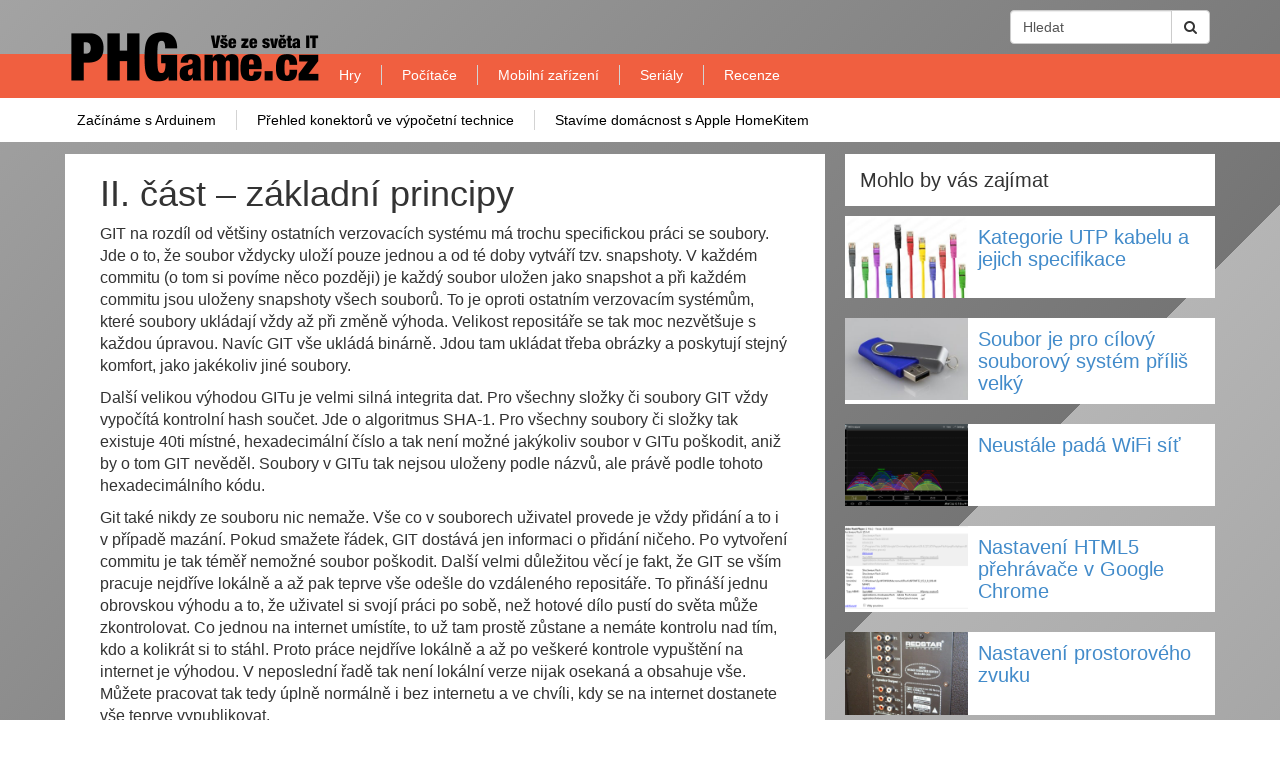

--- FILE ---
content_type: text/html; charset=UTF-8
request_url: https://phgame.cz/PHGame_serialy/serialy/git/ii-cast-zakladni-principy/
body_size: 9742
content:
<!DOCTYPE html>
<!-- BEGIN html -->
<html lang="cs-CZ"
	prefix="og: http://ogp.me/ns#" >
    <!-- BEGIN head -->
    <head>
        <!-- Meta Tags -->
        <meta http-equiv="Content-Type" content="text/html; charset=UTF-8" />
        <meta name="viewport" content="width=device-width, initial-scale=1.0">
        <meta name="robots" content="index, follow">
        <meta name="author" content="Jakub Kozina (JK-Software.cz)">
        <meta property="fb:app_id" content="371180833491733" />
		
				
		
        <!-- Title -->
        <title>II. část – základní principy | PHGame.cz</title>
        <!-- RSS & Pingbacks -->
        <link rel="alternate" type="application/rss+xml" title="PHGame.cz RSS Feed" href="https://phgame.cz/feed/" />
        <link rel="pingback" href="https://phgame.cz/xmlrpc.php" />
        
<!-- All in One SEO Pack 3.2.2 by Michael Torbert of Semper Fi Web Designob_start_detected [-1,-1] -->
<meta name="description"  content="GIT na rozdíl od většiny ostatních verzovacích systému má trochu specifickou práci se soubory. Jde o to, že soubor vždycky uloží pouze jednou a od té doby" />

<script type="application/ld+json" class="aioseop-schema">{}</script>
<link rel="canonical" href="https://phgame.cz/PHGame_serialy/serialy/git/ii-cast-zakladni-principy/" />
<meta property="og:title" content="II. část – základní principy | PHGame.cz" />
<meta property="og:type" content="article" />
<meta property="og:url" content="https://phgame.cz/PHGame_serialy/serialy/git/ii-cast-zakladni-principy/" />
<meta property="og:image" content="https://phgame.cz/wp-content/uploads/2019/06/git_icon.png" />
<meta property="og:site_name" content="PHGame.cz" />
<meta property="og:description" content="GIT na rozdíl od většiny ostatních verzovacích systému má trochu specifickou práci se soubory. Jde o to, že soubor vždycky uloží pouze jednou a od té doby vytváří tzv. snapshoty. V každém commitu (o t" />
<meta property="article:published_time" content="2019-06-28T16:28:40Z" />
<meta property="article:modified_time" content="2019-07-05T18:39:48Z" />
<meta property="og:image:secure_url" content="https://phgame.cz/wp-content/uploads/2019/06/git_icon.png" />
<meta name="twitter:card" content="summary" />
<meta name="twitter:title" content="II. část – základní principy | PHGame.cz" />
<meta name="twitter:description" content="GIT na rozdíl od většiny ostatních verzovacích systému má trochu specifickou práci se soubory. Jde o to, že soubor vždycky uloží pouze jednou a od té doby vytváří tzv. snapshoty. V každém commitu (o t" />
<meta name="twitter:image" content="https://phgame.cz/wp-content/uploads/2019/06/git_icon.png" />
			<script type="text/javascript" >
				window.ga=window.ga||function(){(ga.q=ga.q||[]).push(arguments)};ga.l=+new Date;
				ga('create', 'UA-27325924-1', 'auto');
				// Plugins
				ga('require', 'outboundLinkTracker');
				ga('send', 'pageview');
			</script>
			<script async src="https://www.google-analytics.com/analytics.js"></script>
			<script async src="https://phgame.cz/wp-content/plugins/all-in-one-seo-pack/public/js/vendor/autotrack.js"></script>
					<!-- All in One SEO Pack -->
<link rel='dns-prefetch' href='//code.jquery.com' />
<link rel='dns-prefetch' href='//s.w.org' />
<link rel="alternate" type="application/rss+xml" title="PHGame.cz &raquo; RSS komentářů pro II. část &#8211; základní principy" href="https://phgame.cz/PHGame_serialy/serialy/git/ii-cast-zakladni-principy/feed/" />
<link rel='stylesheet' id='wp-block-library-css'  href='https://phgame.cz/wp-includes/css/dist/block-library/style.min.css?ver=5.2.17' media='all' />
<link rel='stylesheet' id='phgame-hodnoceni-style-css'  href='https://phgame.cz/wp-content/plugins/phgame/css/1.css?ver=5.2.17' media='all' />
<link rel='stylesheet' id='bootstrap-css'  href='https://phgame.cz/wp-content/themes/phgame/bootstrap/css/bootstrap.min.css?ver=5.2.17' media='all' />
<link rel='stylesheet' id='font-awesome-css'  href='https://phgame.cz/wp-content/themes/phgame/bootstrap/css/font-awesome.min.css?ver=5.2.17' media='all' />
<script src='https://code.jquery.com/jquery-1.8.0.min.js'></script>
<script src='https://phgame.cz/wp-content/themes/phgame/bootstrap/js/bootstrap.min.js'></script>
<link rel='https://api.w.org/' href='https://phgame.cz/wp-json/' />
<link rel="alternate" type="application/json+oembed" href="https://phgame.cz/wp-json/oembed/1.0/embed?url=https%3A%2F%2Fphgame.cz%2FPHGame_serialy%2Fserialy%2Fgit%2Fii-cast-zakladni-principy%2F" />
<link rel="alternate" type="text/xml+oembed" href="https://phgame.cz/wp-json/oembed/1.0/embed?url=https%3A%2F%2Fphgame.cz%2FPHGame_serialy%2Fserialy%2Fgit%2Fii-cast-zakladni-principy%2F&#038;format=xml" />
<script type="application/ld+json">{"@context":"http://schema.org","@type":"Article","mainEntityOfPage":{"@type":"WebPage","@id":"https://phgame.cz/PHGame_serialy/serialy/git/ii-cast-zakladni-principy/"},"headline":"II. část - základní principy","datePublished":"2019-06-28T18:28:40+0100","dateModified":"2019-07-05T20:39:48+0100","author":{"@type":"Person","name":"Webster.K"},"description":"GIT na rozdíl od většiny ostatních verzovacích systému má trochu specifickou práci se soubory. Jde o to, že soubor vždycky uloží pouze jednou a od té doby vytváří tzv. snapshoty. V každém commitu (o tom si povíme něco později) je každý soubor uložen jako snapshot...","image":{"@type":"ImageObject","url":"https://phgame.cz/wp-content/uploads/2019/06/git_icon.png","width":240,"height":240},"publisher":{"@type":"Organization","name":"PHGame.cz","logo":{"@type":"ImageObject","url":"https://phgame.cz/wp-content/uploads/ikonka_phgame31.png","width":150,"height":150}}}</script>
<link rel="stylesheet" href="https://phgame.cz/wp-content/plugins/wassup/css/wassup-widget.css?ver=1.9.4.4" type="text/css" />
<script>
//<![CDATA[
function wassup_get_screenres(){
	var screen_res = screen.width + " x " + screen.height;
	if(screen_res==" x ") screen_res=window.screen.width+" x "+window.screen.height;
	if(screen_res==" x ") screen_res=screen.availWidth+" x "+screen.availHeight;
	if (screen_res!=" x "){document.cookie = "wassup_screen_resc89b1ce207f8a650487295711cc601e6=" + encodeURIComponent(screen_res)+ "; path=/; domain=" + document.domain;}
}
wassup_get_screenres();
//]]>
</script>        <!-- Stylesheets -->
        <link rel="stylesheet" href="https://phgame.cz/wp-content/themes/phgame/style.css?v=1.2.5" type="text/css" media="screen" />
	<link rel="icon" href="https://phgame.cz/wp-content/themes/phgame/images/favicon.ico">
		
        <!-- END head -->
	<!-- Global site tag (gtag.js) - Google Analytics -->
	<script async src="https://www.googletagmanager.com/gtag/js?id=UA-27325924-1"></script>
	<script>
	  window.dataLayer = window.dataLayer || [];
	  function gtag(){dataLayer.push(arguments);}
	  gtag('js', new Date());

	  gtag('config', 'UA-27325924-1');
	</script>
    <script src="//ssp.imedia.cz/static/js/ssp.js"></script>
	
    </head>
    <!-- BEGIN body -->
    <body >
        <div class="row-fluid">
            <div class="container content-wrap">
                <div class="header">
                    <div class="header-logo-phgame"></div>
                    <form method="get" id="searchform" action="https://phgame.cz/">
    <div class="form-group input-group">
    <input class="form-control" type="text" name="s" id="s" value="Hledat" onfocus="if (this.value == 'Hledat') this.value = '';" onblur="if (this.value == '') this.value = 'Hledat';" />
    <span class="input-group-btn">
        <button class="btn btn-default" type="submit"><span class="fa fa-search"></span>
        </button>
    </span>
</div>
</form>
                </div>
            </div>
            <div class="header-menu">
                <div class="container content-wrap navbar navbar-expand-lg">
                    <div class="logo-phgame">
                        <!--PHGame.cz-->
                        <a href="https://phgame.cz/" title="PC hry, PC Games, recenze">
                            <img src="https://phgame.cz/wp-content/themes/phgame/images/phgame-logo.png" alt="Logo PHGame.cz">
				                        </a>
                    </div>
                                            
                        <button class="navbar-toggler" type="button" data-toggle="collapse" data-target="#bs-example-navbar-collapse-1" aria-controls="bs-example-navbar-collapse-1" aria-expanded="false" aria-label="Toggle navigation">
                            <span class="navbar-toggler-icon"></span>
                        </button>
                        <div id="bs-example-navbar-collapse-1" class="collapse navbar-collapse"><ul id="menu-hlavni_menu" class="nav navbar-nav"><li itemscope="itemscope"  id="menu-item-7459" class="menu-item menu-item-type-taxonomy menu-item-object-category menu-item-7459 nav-item"><a title="Hry" href="https://phgame.cz/hry/" class="nav-link">Hry</a></li>
<li itemscope="itemscope"  id="menu-item-7461" class="menu-item menu-item-type-taxonomy menu-item-object-category menu-item-7461 nav-item"><a title="Počítače" href="https://phgame.cz/pocitace/" class="nav-link">Počítače</a></li>
<li itemscope="itemscope"  id="menu-item-7460" class="menu-item menu-item-type-taxonomy menu-item-object-category menu-item-7460 nav-item"><a title="Mobilní zařízení" href="https://phgame.cz/mobilni-zarizeni/" class="nav-link">Mobilní zařízení</a></li>
<li itemscope="itemscope"  id="menu-item-7462" class="menu-item menu-item-type-post_type menu-item-object-phgame_serialy current-phgame_serialy-ancestor menu-item-7462 nav-item"><a title="Seriály" href="https://phgame.cz/PHGame_serialy/serialy/" class="nav-link">Seriály</a></li>
<li itemscope="itemscope"  id="menu-item-7501" class="menu-item menu-item-type-taxonomy menu-item-object-category menu-item-7501 nav-item"><a title="Recenze" href="https://phgame.cz/recenze/" class="nav-link">Recenze</a></li>
</ul></div>                    
                </div>
            </div>
                        <div class="header-menu-sub navbar-collapse collapse">
                <div class="container content-wrap navbar navbar-expand-lg">
                                            <div class="menu-sub_menu_serialy-container"><ul id="menu-sub_menu_serialy" class="navbar"><li id="menu-item-7490" class="menu-item menu-item-type-post_type menu-item-object-phgame_serialy menu-item-7490"><a href="https://phgame.cz/PHGame_serialy/serialy/zaciname-s-arduinem/">Začínáme s Arduinem</a></li>
<li id="menu-item-9068" class="menu-item menu-item-type-post_type menu-item-object-phgame_serialy menu-item-9068"><a href="https://phgame.cz/PHGame_serialy/serialy/prehled-konektoru-ve-vypocetni-technice/">Přehled konektorů ve výpočetní technice</a></li>
<li id="menu-item-9069" class="menu-item menu-item-type-post_type menu-item-object-phgame_serialy menu-item-9069"><a href="https://phgame.cz/PHGame_serialy/serialy/stavime-domacnost-s-apple-homekitem/">Stavíme domácnost s Apple HomeKitem</a></li>
</ul></div>                                    </div>
            </div>
        </div>
        <div class="row-fluid page-body">
            <div class="container content-wrap">
                <div class="row">

<div class="col-xs-12 col-sm-6 col-md-8">
    <div class="row row-content">
        <div class="col-lg-12">
                                <!--BEGIN .hentry -->
                    <div class="post-7824 phgame_serialy type-phgame_serialy status-publish has-post-thumbnail hentry" id="post-7824">
                        <h1 class="entry-title">II. část &#8211; základní principy</h1>
                        <!--BEGIN .entry-content -->
                        <div class="entry-content">
                            <p>GIT na rozdíl od většiny ostatních verzovacích systému má trochu specifickou práci se soubory. Jde o to, že soubor vždycky uloží pouze jednou a od té doby vytváří tzv. snapshoty. V každém commitu (o tom si povíme něco později) je každý soubor uložen jako snapshot a při každém commitu jsou uloženy snapshoty všech souborů. To je oproti ostatním verzovacím systémům, které soubory ukládají vždy až při změně výhoda. Velikost repositáře se tak moc nezvětšuje s každou úpravou. Navíc GIT vše ukládá binárně. Jdou tam ukládat třeba obrázky a poskytují stejný komfort, jako jakékoliv jiné soubory.</p>
<p>Další velikou výhodou GITu je velmi silná integrita dat. Pro všechny složky či soubory GIT vždy vypočítá kontrolní hash součet. Jde o algoritmus SHA-1. Pro všechny soubory či složky tak existuje 40ti místné, hexadecimální číslo a tak není možné jakýkoliv soubor v GITu poškodit, aniž by o tom GIT nevěděl. Soubory v GITu tak nejsou uloženy podle názvů, ale právě podle tohoto hexadecimálního kódu.</p>
<p>Git také nikdy ze souboru nic nemaže. Vše co v souborech uživatel provede je vždy přidání a to i v případě mazání. Pokud smažete řádek, GIT dostává jen informaci o přidání ničeho. Po vytvoření commitu je tak téměř nemožné soubor poškodit. Další velmi důležitou věcí je fakt, že GIT se vším pracuje nejdříve lokálně a až pak teprve vše odešle do vzdáleného repositáře. To přináší jednu obrovskou výhodu a to, že uživatel si svojí práci po sobě, než hotové dílo pustí do světa může zkontrolovat. Co jednou na internet umístíte, to už tam prostě zůstane a nemáte kontrolu nad tím, kdo a kolikrát si to stáhl. Proto práce nejdříve lokálně a až po veškeré kontrole vypuštění na internet je výhodou. V neposlední řadě tak není lokální verze nijak osekaná a obsahuje vše. Můžete pracovat tak tedy úplně normálně i bez internetu a ve chvíli, kdy se na internet dostanete vše teprve vypublikovat.</p>
<h2>Pracovní prostory v GITu</h2>
<p><img class="aligncenter wp-image-7826 size-full" src="https://phgame.cz/wp-content/uploads/2019/06/Git-repository.png" alt="" width="768" height="720" srcset="https://phgame.cz/wp-content/uploads/2019/06/Git-repository.png 768w, https://phgame.cz/wp-content/uploads/2019/06/Git-repository-300x281.png 300w" sizes="(max-width: 768px) 100vw, 768px" /></p>
<p>Working directory, neboli pracovní adresář je místo, ve kterém se soubory pracujete. Je to ten adresář, ve kterém říkáte, co všechno se v něm má předat do GIT repositáře. Některé soubory totiž můžete mít ve složce uložené, ale GIT je může ignorovat. Soubory které chcete mít v GIT repositáři tedy postoupí do Staging area. Jde v podstatě o složku GITu a vše, co se v tomto místě nachází bude odesláno do lokálního repositáře. Tím je právě míst local repo. Vše co se jednou nachází v repositáři zde bude vždy k dohledání. Je to taková dá se říci historie změn souborů. Posledním prostorem je remote repo, neboli vzdálený repositář. Jde o odeslání dat na server (můžete mít vlastní, nebo github atd..). Z tohoto místa se pak šíří repositář k dalším uživatelům, případně spolupracovníkům, kteří jej mohou rozšiřovat.</p>
<p>Uvedli jsme tedy jednu z cest. Jak jsem před chvílí umínil, že ze vzdáleného repositáře se dá šířit repositář k dalším uživatelům, jde začít i odsud. Vezmete dostupný online repositář, naklonujete si jej k sobě a pokračujete z určitého bodu. Nebo můžete obnovit složku do stavu na serveru atd. Možnosti jsou takřka neomezené a GIT se uživatelům přizpůsobuje. Není to tedy o tom se naučit jednu konkrétní strategii a tu dokolečka používat.</p>
				<hr>
				 
 <!-- Post meta -->
    <div class="entry-meta">
      <span class="entry-author">
        <span class="glyphicon glyphicon-user"></span>
          <a href="https://phgame.cz/author/webster-k/" title="Příspěvky od Webster.K" rel="author">Webster.K</a>      </span>
      <span class="entry-date">
        <span class="glyphicon glyphicon-calendar"></span>
          28.6. 2019      </span>
      		  <span class="entry-posttype">
		<span class="glyphicon glyphicon-th-list"></span> <a href="https://phgame.cz/PHGame_serialy/serialy/git/">Zobrazit celý seriál</a></span>
      
    </div>
                        </div>
                        <div id="comments" class="comments-area">
<div class="fb-comments" data-href="https://phgame.cz/PHGame_serialy/serialy/git/ii-cast-zakladni-principy/" data-width="100%" data-numposts="5"></div>
<div id="fb-root"></div>
<script async defer crossorigin="anonymous" src="https://connect.facebook.net/cs_CZ/sdk.js#xfbml=1&version=v3.3"></script>
</div>


                        <!--END .hentry-->  
                    </div>
                            </div>
    </div>
    	<div class="row row-content phgame-sub-serialy">
	    <div class="col-lg-12 phgame-sub-serialy-body">
		<img width="56" height="56" src="https://phgame.cz/wp-content/uploads/2019/06/git_icon-56x56.png" class="attachment-post-thumbnail size-post-thumbnail" alt="GIT" srcset="https://phgame.cz/wp-content/uploads/2019/06/git_icon-56x56.png 56w, https://phgame.cz/wp-content/uploads/2019/06/git_icon-150x150.png 150w, https://phgame.cz/wp-content/uploads/2019/06/git_icon.png 240w" sizes="(max-width: 56px) 100vw, 56px" />		<p>
		    <a href="https://phgame.cz/PHGame_serialy/serialy/git/i-cast-trocha-historie-na-zacatek/">
		        I. část - Trocha historie na začátek		    </a>
		</p>
		<p>
		    V tomto díle se podíváme do historie. Tento díl, pokud se s GITem teprve učíte, můžete přeskočit a později se k němu vrátit. Nebude v něm nic důležitého přímo pro práci s GITem. To ale není důvod o ní nic nevědět.		</p>
	    </div>
	</div>
		<div class="row row-content phgame-sub-serialy">
	    <div class="col-lg-12 phgame-sub-serialy-body">
		<img width="56" height="56" src="https://phgame.cz/wp-content/uploads/2019/06/git_icon-56x56.png" class="attachment-post-thumbnail size-post-thumbnail" alt="GIT" srcset="https://phgame.cz/wp-content/uploads/2019/06/git_icon-56x56.png 56w, https://phgame.cz/wp-content/uploads/2019/06/git_icon-150x150.png 150w, https://phgame.cz/wp-content/uploads/2019/06/git_icon.png 240w" sizes="(max-width: 56px) 100vw, 56px" />		<p>
		    <a href="https://phgame.cz/PHGame_serialy/serialy/git/iii-cast-instalace/">
		        III. část - Instalace		    </a>
		</p>
		<p>
		    Na internetu je možné nalézt opravdu velké množství nejrůznějších programů a to jak těch, který mají grafickou nástavbu tak těch, které jdou přes příkazovou řádku. Na příkazovou řádku se budeme zaměřovat, nicméně o grafických si také povíme.		</p>
	    </div>
	</div>
		<div class="row row-content phgame-sub-serialy">
	    <div class="col-lg-12 phgame-sub-serialy-body">
		<img width="56" height="56" src="https://phgame.cz/wp-content/uploads/2019/06/git_icon-56x56.png" class="attachment-post-thumbnail size-post-thumbnail" alt="GIT" srcset="https://phgame.cz/wp-content/uploads/2019/06/git_icon-56x56.png 56w, https://phgame.cz/wp-content/uploads/2019/06/git_icon-150x150.png 150w, https://phgame.cz/wp-content/uploads/2019/06/git_icon.png 240w" sizes="(max-width: 56px) 100vw, 56px" />		<p>
		    <a href="https://phgame.cz/PHGame_serialy/serialy/git/iv-cast-vytvoreni-repositare/">
		        IV. část - Vytvoření repositáře		    </a>
		</p>
		<p>
		    Vytvoření nového GIT repositáře není nic jiného, než spuštění naprosto jednoduchého příkazu v konzoli. Vytvoříme si tedy někde na disku novou složku a v té spustíme příkaz		</p>
	    </div>
	</div>
	  
</div>





<div class="col-xs-12 col-sm-6 col-md-4">
    				<h2 class="widget-title">Mohlo by vás zajímat</h2>

						<div class="row row-content"  id="post-widget-8705">
						    <div class="col-lg-4 col-md-4 col-sm-12 col-xs-12 desktopImage">
				<div class="entry-thumbnail">
				      <a href="https://phgame.cz/8705/kategorie-utp-kabelu-a-jejich-specifikace/" title="Kategorie UTP kabelu a jejich specifikace"><img width="300" height="200" src="https://phgame.cz/wp-content/uploads/2021/03/network-cables-494645_1920-300x200.jpg" class="img-responsive responsive--full hidden-xs hidden-sm" alt="" srcset="https://phgame.cz/wp-content/uploads/2021/03/network-cables-494645_1920-300x200.jpg 300w, https://phgame.cz/wp-content/uploads/2021/03/network-cables-494645_1920-768x512.jpg 768w, https://phgame.cz/wp-content/uploads/2021/03/network-cables-494645_1920-1024x683.jpg 1024w" sizes="(max-width: 300px) 100vw, 300px" /></a>
				      <a href="https://phgame.cz/8705/kategorie-utp-kabelu-a-jejich-specifikace/" title="Kategorie UTP kabelu a jejich specifikace"><img width="400" height="200" src="https://phgame.cz/wp-content/uploads/2021/03/network-cables-494645_1920-400x200.jpg" class="img-responsive responsive--full hidden-xs hidden-lg hidden-md" alt="" /></a>
				      <a href="https://phgame.cz/8705/kategorie-utp-kabelu-a-jejich-specifikace/" title="Kategorie UTP kabelu a jejich specifikace"><img width="600" height="200" src="https://phgame.cz/wp-content/uploads/2021/03/network-cables-494645_1920-600x200.jpg" class="img-responsive responsive--full hidden-md hidden-lg hidden-sm" alt="" /></a>
				    
				</div>
			    </div>
			    <div class="col-lg-8 col-md-8 col-sm-12 col-xs-12">
			    				<h3 class="title">
				    <a href="https://phgame.cz/8705/kategorie-utp-kabelu-a-jejich-specifikace/" title="Kategorie UTP kabelu a jejich specifikace">Kategorie UTP kabelu a jejich specifikace</a>
				</h3>
				
			    </div>

		 </div>
				<div class="row row-content"  id="post-widget-8281">
						    <div class="col-lg-4 col-md-4 col-sm-12 col-xs-12 desktopImage">
				<div class="entry-thumbnail">
				      <a href="https://phgame.cz/8281/soubor-je-pro-cilovy-souborovy-system-prilis-velky/" title="Soubor je pro cílový souborový systém příliš velký"><img width="300" height="200" src="https://phgame.cz/wp-content/uploads/2020/10/data-transfer-3199488_1920-300x200.jpg" class="img-responsive responsive--full hidden-xs hidden-sm" alt="" /></a>
				      <a href="https://phgame.cz/8281/soubor-je-pro-cilovy-souborovy-system-prilis-velky/" title="Soubor je pro cílový souborový systém příliš velký"><img width="400" height="200" src="https://phgame.cz/wp-content/uploads/2020/10/data-transfer-3199488_1920-400x200.jpg" class="img-responsive responsive--full hidden-xs hidden-lg hidden-md" alt="" /></a>
				      <a href="https://phgame.cz/8281/soubor-je-pro-cilovy-souborovy-system-prilis-velky/" title="Soubor je pro cílový souborový systém příliš velký"><img width="600" height="200" src="https://phgame.cz/wp-content/uploads/2020/10/data-transfer-3199488_1920-600x200.jpg" class="img-responsive responsive--full hidden-md hidden-lg hidden-sm" alt="" /></a>
				    
				</div>
			    </div>
			    <div class="col-lg-8 col-md-8 col-sm-12 col-xs-12">
			    				<h3 class="title">
				    <a href="https://phgame.cz/8281/soubor-je-pro-cilovy-souborovy-system-prilis-velky/" title="Soubor je pro cílový souborový systém příliš velký">Soubor je pro cílový souborový systém příliš velký</a>
				</h3>
				
			    </div>

		 </div>
				<div class="row row-content"  id="post-widget-7356">
						    <div class="col-lg-4 col-md-4 col-sm-12 col-xs-12 desktopImage">
				<div class="entry-thumbnail">
				      <a href="https://phgame.cz/7356/neustale-pada-wifi-sit/" title="Neustále padá WiFi síť"><img width="300" height="200" src="https://phgame.cz/wp-content/uploads/Wifi-analyzer-for-Android-300x200.png" class="img-responsive responsive--full hidden-xs hidden-sm" alt="" /></a>
				      <a href="https://phgame.cz/7356/neustale-pada-wifi-sit/" title="Neustále padá WiFi síť"><img width="400" height="200" src="https://phgame.cz/wp-content/uploads/Wifi-analyzer-for-Android-400x200.png" class="img-responsive responsive--full hidden-xs hidden-lg hidden-md" alt="" /></a>
				      <a href="https://phgame.cz/7356/neustale-pada-wifi-sit/" title="Neustále padá WiFi síť"><img width="600" height="200" src="https://phgame.cz/wp-content/uploads/Wifi-analyzer-for-Android-600x200.png" class="img-responsive responsive--full hidden-md hidden-lg hidden-sm" alt="" /></a>
				    
				</div>
			    </div>
			    <div class="col-lg-8 col-md-8 col-sm-12 col-xs-12">
			    				<h3 class="title">
				    <a href="https://phgame.cz/7356/neustale-pada-wifi-sit/" title="Neustále padá WiFi síť">Neustále padá WiFi síť</a>
				</h3>
				
			    </div>

		 </div>
				<div class="row row-content"  id="post-widget-5767">
						    <div class="col-lg-4 col-md-4 col-sm-12 col-xs-12 desktopImage">
				<div class="entry-thumbnail">
				      <a href="https://phgame.cz/5767/vynuceni-prehravace-videi-html5-v-google-chrome/" title="Nastavení HTML5 přehrávače v Google Chrome"><img width="300" height="200" src="https://phgame.cz/wp-content/uploads/flash_deaktivace-300x200.png" class="img-responsive responsive--full hidden-xs hidden-sm" alt="" /></a>
				      <a href="https://phgame.cz/5767/vynuceni-prehravace-videi-html5-v-google-chrome/" title="Nastavení HTML5 přehrávače v Google Chrome"><img width="400" height="200" src="https://phgame.cz/wp-content/uploads/flash_deaktivace-400x200.png" class="img-responsive responsive--full hidden-xs hidden-lg hidden-md" alt="" /></a>
				      <a href="https://phgame.cz/5767/vynuceni-prehravace-videi-html5-v-google-chrome/" title="Nastavení HTML5 přehrávače v Google Chrome"><img width="600" height="200" src="https://phgame.cz/wp-content/uploads/flash_deaktivace-600x200.png" class="img-responsive responsive--full hidden-md hidden-lg hidden-sm" alt="" /></a>
				    
				</div>
			    </div>
			    <div class="col-lg-8 col-md-8 col-sm-12 col-xs-12">
			    				<h3 class="title">
				    <a href="https://phgame.cz/5767/vynuceni-prehravace-videi-html5-v-google-chrome/" title="Nastavení HTML5 přehrávače v Google Chrome">Nastavení HTML5 přehrávače v Google Chrome</a>
				</h3>
				
			    </div>

		 </div>
				<div class="row row-content"  id="post-widget-5753">
						    <div class="col-lg-4 col-md-4 col-sm-12 col-xs-12 desktopImage">
				<div class="entry-thumbnail">
				      <a href="https://phgame.cz/5753/nastaveni-prostoroveho-zvuku/" title="Nastavení prostorového zvuku"><img width="300" height="200" src="https://phgame.cz/wp-content/uploads/nastaveni_zvuku-zadek_reprosoustavy-300x200.jpg" class="img-responsive responsive--full hidden-xs hidden-sm" alt="" /></a>
				      <a href="https://phgame.cz/5753/nastaveni-prostoroveho-zvuku/" title="Nastavení prostorového zvuku"><img width="400" height="200" src="https://phgame.cz/wp-content/uploads/nastaveni_zvuku-zadek_reprosoustavy-400x200.jpg" class="img-responsive responsive--full hidden-xs hidden-lg hidden-md" alt="" /></a>
				      <a href="https://phgame.cz/5753/nastaveni-prostoroveho-zvuku/" title="Nastavení prostorového zvuku"><img width="536" height="200" src="https://phgame.cz/wp-content/uploads/nastaveni_zvuku-zadek_reprosoustavy-536x200.jpg" class="img-responsive responsive--full hidden-md hidden-lg hidden-sm" alt="" /></a>
				    
				</div>
			    </div>
			    <div class="col-lg-8 col-md-8 col-sm-12 col-xs-12">
			    				<h3 class="title">
				    <a href="https://phgame.cz/5753/nastaveni-prostoroveho-zvuku/" title="Nastavení prostorového zvuku">Nastavení prostorového zvuku</a>
				</h3>
				
			    </div>

		 </div>
				<div class="row row-content"  id="post-widget-8460">
						    <div class="col-lg-4 col-md-4 col-sm-12 col-xs-12 desktopImage">
				<div class="entry-thumbnail">
				      <a href="https://phgame.cz/8460/ascii-tabulka/" title="ASCII tabulka"><img width="300" height="200" src="https://phgame.cz/wp-content/uploads/2020/11/keyboard-311803_1280-300x200.png" class="img-responsive responsive--full hidden-xs hidden-sm" alt="" /></a>
				      <a href="https://phgame.cz/8460/ascii-tabulka/" title="ASCII tabulka"><img width="400" height="200" src="https://phgame.cz/wp-content/uploads/2020/11/keyboard-311803_1280-400x200.png" class="img-responsive responsive--full hidden-xs hidden-lg hidden-md" alt="" srcset="https://phgame.cz/wp-content/uploads/2020/11/keyboard-311803_1280-400x200.png 400w, https://phgame.cz/wp-content/uploads/2020/11/keyboard-311803_1280-300x150.png 300w, https://phgame.cz/wp-content/uploads/2020/11/keyboard-311803_1280-768x384.png 768w, https://phgame.cz/wp-content/uploads/2020/11/keyboard-311803_1280-1024x512.png 1024w, https://phgame.cz/wp-content/uploads/2020/11/keyboard-311803_1280.png 1280w" sizes="(max-width: 400px) 100vw, 400px" /></a>
				      <a href="https://phgame.cz/8460/ascii-tabulka/" title="ASCII tabulka"><img width="600" height="200" src="https://phgame.cz/wp-content/uploads/2020/11/keyboard-311803_1280-600x200.png" class="img-responsive responsive--full hidden-md hidden-lg hidden-sm" alt="" /></a>
				    
				</div>
			    </div>
			    <div class="col-lg-8 col-md-8 col-sm-12 col-xs-12">
			    				<h3 class="title">
				    <a href="https://phgame.cz/8460/ascii-tabulka/" title="ASCII tabulka">ASCII tabulka</a>
				</h3>
				
			    </div>

		 </div>
				<div class="row row-content"  id="post-widget-6149">
						    <div class="col-lg-4 col-md-4 col-sm-12 col-xs-12 desktopImage">
				<div class="entry-thumbnail">
				      <a href="https://phgame.cz/6149/import-kontaktu-z-nokie-do-androidu/" title="Import kontaktů z Nokie do Androidu"><img width="300" height="200" src="https://phgame.cz/wp-content/uploads/Nokia-PC-Suite-Download-1-300x200.png" class="img-responsive responsive--full hidden-xs hidden-sm" alt="" /></a>
				      <a href="https://phgame.cz/6149/import-kontaktu-z-nokie-do-androidu/" title="Import kontaktů z Nokie do Androidu"><img width="400" height="200" src="https://phgame.cz/wp-content/uploads/Nokia-PC-Suite-Download-1-400x200.png" class="img-responsive responsive--full hidden-xs hidden-lg hidden-md" alt="" /></a>
				      <a href="https://phgame.cz/6149/import-kontaktu-z-nokie-do-androidu/" title="Import kontaktů z Nokie do Androidu"><img width="512" height="200" src="https://phgame.cz/wp-content/uploads/Nokia-PC-Suite-Download-1-512x200.png" class="img-responsive responsive--full hidden-md hidden-lg hidden-sm" alt="" /></a>
				    
				</div>
			    </div>
			    <div class="col-lg-8 col-md-8 col-sm-12 col-xs-12">
			    				<h3 class="title">
				    <a href="https://phgame.cz/6149/import-kontaktu-z-nokie-do-androidu/" title="Import kontaktů z Nokie do Androidu">Import kontaktů z Nokie do Androidu</a>
				</h3>
				
			    </div>

		 </div>
				<div class="row row-content"  id="post-widget-5907">
						    <div class="col-lg-4 col-md-4 col-sm-12 col-xs-12 desktopImage">
				<div class="entry-thumbnail">
				      <a href="https://phgame.cz/5907/safirove-sklo-vs-gorilla-glass/" title="Safírové sklo vs Gorilla Glass"><img width="300" height="200" src="https://phgame.cz/wp-content/uploads/812645057606307754-300x200.jpg" class="img-responsive responsive--full hidden-xs hidden-sm" alt="Tvrzené sklo" /></a>
				      <a href="https://phgame.cz/5907/safirove-sklo-vs-gorilla-glass/" title="Safírové sklo vs Gorilla Glass"><img width="400" height="200" src="https://phgame.cz/wp-content/uploads/812645057606307754-400x200.jpg" class="img-responsive responsive--full hidden-xs hidden-lg hidden-md" alt="Tvrzené sklo" /></a>
				      <a href="https://phgame.cz/5907/safirove-sklo-vs-gorilla-glass/" title="Safírové sklo vs Gorilla Glass"><img width="600" height="200" src="https://phgame.cz/wp-content/uploads/812645057606307754-600x200.jpg" class="img-responsive responsive--full hidden-md hidden-lg hidden-sm" alt="Tvrzené sklo" /></a>
				    
				</div>
			    </div>
			    <div class="col-lg-8 col-md-8 col-sm-12 col-xs-12">
			    				<h3 class="title">
				    <a href="https://phgame.cz/5907/safirove-sklo-vs-gorilla-glass/" title="Safírové sklo vs Gorilla Glass">Safírové sklo vs Gorilla Glass</a>
				</h3>
				
			    </div>

		 </div>
				<div class="row row-content"  id="post-widget-8489">
						    <div class="col-lg-4 col-md-4 col-sm-12 col-xs-12 desktopImage">
				<div class="entry-thumbnail">
				      <a href="https://phgame.cz/8489/vypadava-wifi-sit/" title="Vypadává WiFi síť"><img width="300" height="200" src="https://phgame.cz/wp-content/uploads/2020/11/business-5475659_1920-300x200.jpg" class="img-responsive responsive--full hidden-xs hidden-sm" alt="" /></a>
				      <a href="https://phgame.cz/8489/vypadava-wifi-sit/" title="Vypadává WiFi síť"><img width="400" height="200" src="https://phgame.cz/wp-content/uploads/2020/11/business-5475659_1920-400x200.jpg" class="img-responsive responsive--full hidden-xs hidden-lg hidden-md" alt="" /></a>
				      <a href="https://phgame.cz/8489/vypadava-wifi-sit/" title="Vypadává WiFi síť"><img width="600" height="200" src="https://phgame.cz/wp-content/uploads/2020/11/business-5475659_1920-600x200.jpg" class="img-responsive responsive--full hidden-md hidden-lg hidden-sm" alt="" /></a>
				    
				</div>
			    </div>
			    <div class="col-lg-8 col-md-8 col-sm-12 col-xs-12">
			    				<h3 class="title">
				    <a href="https://phgame.cz/8489/vypadava-wifi-sit/" title="Vypadává WiFi síť">Vypadává WiFi síť</a>
				</h3>
				
			    </div>

		 </div>
				<div class="row row-content"  id="post-widget-7582">
						    <div class="col-lg-4 col-md-4 col-sm-12 col-xs-12 desktopImage">
				<div class="entry-thumbnail">
				      <a href="https://phgame.cz/7582/linux-terminal-kopirujeme-soubory-pres-ssh-pomoci-scp/" title="Linux terminál &#8211; kopírujeme soubory přes SSH pomocí SCP"><img width="300" height="200" src="https://phgame.cz/wp-content/uploads/2019/04/bash-148836_1280-300x200.png" class="img-responsive responsive--full hidden-xs hidden-sm" alt="" /></a>
				      <a href="https://phgame.cz/7582/linux-terminal-kopirujeme-soubory-pres-ssh-pomoci-scp/" title="Linux terminál &#8211; kopírujeme soubory přes SSH pomocí SCP"><img width="400" height="200" src="https://phgame.cz/wp-content/uploads/2019/04/bash-148836_1280-400x200.png" class="img-responsive responsive--full hidden-xs hidden-lg hidden-md" alt="" /></a>
				      <a href="https://phgame.cz/7582/linux-terminal-kopirujeme-soubory-pres-ssh-pomoci-scp/" title="Linux terminál &#8211; kopírujeme soubory přes SSH pomocí SCP"><img width="600" height="200" src="https://phgame.cz/wp-content/uploads/2019/04/bash-148836_1280-600x200.png" class="img-responsive responsive--full hidden-md hidden-lg hidden-sm" alt="" /></a>
				    
				</div>
			    </div>
			    <div class="col-lg-8 col-md-8 col-sm-12 col-xs-12">
			    				<h3 class="title">
				    <a href="https://phgame.cz/7582/linux-terminal-kopirujeme-soubory-pres-ssh-pomoci-scp/" title="Linux terminál &#8211; kopírujeme soubory přes SSH pomocí SCP">Linux terminál &#8211; kopírujeme soubory přes SSH pomocí SCP</a>
				</h3>
				
			    </div>

		 </div>
		



		<div class="widget_text row widget"><div id="custom_html-2" class="widget_text col-lg-12 widget_custom_html"><div class="textwidget custom-html-widget"><!-- Kontextová reklama Sklik -->
<div class="reklamni_plocha reklamni_plocha_widget">
	<div id="ssp-zone-38769" style="margin:auto;"></div>
</div>

</div></div></div></div>

</div>
</div>
</div>
<div class="row-fluid">
	<div class="container content-wrap">
		<div class="row">
			<div class="reklamni_plocha center">
				<!-- Kontextová reklama Sklik -->
				<div id="ssp-zone-29415"></div>
			</div>
		</div>
	</div>
</div>
<div class="row-fluid">
    <div class="footer text-center">
        <div class="container content-wrap">
            <div class="copyrights">
                Copyright &copy; 2010 - 2026 | 
                Všechna práva vyhrazena | 
                <a href="https://phgame.cz/" title="PC hry, PC Games, recenze">PHGame.cz</a> | <a href="https://phgame.cz/kontakty">Kontakt</a> | <a href="https://phgame.cz/spoluprace/">Spolupráce</a> |
                    <a href="#" onclick="openCmp()">CMP</a> | 
				<a href="https://voltup.cz/sluzby/bytove-elektroinstalace" title="Elektrikář Kolín, Bytové elektroinstalace" target="_blank" rel="follow">Elektrikář Kolín</a> | 
				<a href="https://voltup.cz/sluzby/kamerove-systemy" title="Kamerové systémy" target="_blank" rel="follow">Kamerové systémy</a> | 
				<a href="https://voltup.cz/sluzby/fotovoltaicke-elektrarny" title="Fotovoltaické elektrárny" target="_blank" rel="follow">Fotovoltaické elektrárny</a>


            </div>
        </div>		
        <!-- Theme Hook -->
        
<!-- <p class="small"> WassUp 1.9.4.4 timestamp: 2026-01-29 10:09:47PM UTC (11:09PM)<br />
Pokud časová značka výše není aktuální čas, tato stránka je ve vyrovnávací paměti.</p> -->
<script src='https://phgame.cz/wp-includes/js/wp-embed.min.js?ver=5.2.17'></script>
    </div>
</div>


<!-- Modal -->
<div class="modal fade" id="modal_pro_upozorneni" tabindex="-1" role="dialog" aria-labelledby="exampleModalLabel" aria-hidden="true" data-backdrop="static">
  <div class="modal-dialog" role="document">
    <div class="modal-content">
      <div class="modal-header">
        <h5 class="modal-title" id="exampleModalLabel">Detekováno blokování reklamy</h5>
      </div>
      <div class="modal-body">
        <p>Vítáme vás na našem webu PHGame.cz. Detekujeme u Vás přítomnost systému pro blokování reklamy a z toho úplně šťastní nejsme. Web pro svůj provoz potřebuje zisk, který plyne z reklam. Bez nich nebude životaschopný a nemůže nabízet kvalitní obsah.
		  </p>
		  <p>Reklamy u nás na webu nejsou agresivní a nedochází k vytapetování celého webu. Jediná místa, kde se reklama na webu ve většině případu zobrazuje jsou:</p>
		  <ul>
			  <li>Patička webu</li>
			  <li>pod sekcí "mohlo by vás zajímat"</li>
			  <li>Na mobilech po prvním odstavci článku u některých příspěvků</li>
			  <li>Na konci článku</li>
		  </ul>
		  <p>Nikde jinde k zobrazení reklamy nedochází. Stejně tak se reklama nezobrazuje ve vyskakovacích oknech, nevznikají díry ve článku pod kterými reklama roluje a podobné techniky zde na webu nejsou praktikovány.</p>
		  <p>
			  Pokud nemáte zapnuté blokování reklamy, ale stejně se vám toto okno zobrazilo, je pravděpodobné, že v zařízení máte nastaveno nesledování skrze reklamy či podobný mechanismus, který znemožňuje jejich zobrazení.
		  </p>
		  <p>Budeme velmi rádi, když si blokování reklamy pro náš web vypnete a podpoříte tak budoucí rozvoj webu. Tým PHGame.cz</p>
      </div>
      <div class="modal-footer">
        <button type="button" class="btn btn-secondary" data-dismiss="modal">Zavřít</button>
      </div>
    </div>
  </div>
</div>



<!-- Modal -->
<div class="modal fade" id="modal_pro_zablokovani" tabindex="-1" role="dialog" aria-labelledby="exampleModalLabel" aria-hidden="true" data-backdrop="static">
  <div class="modal-dialog" role="document">
    <div class="modal-content">
      <div class="modal-header">
        <h5 class="modal-title" id="exampleModalLabel">Detekováno blokování reklamy - již minimálně 10x</h5>
      </div>
      <div class="modal-body">
        <p>Vítáme vás na našem webu PHGame.cz. Detekujeme u Vás opakovanou přítomnost systému pro blokování reklamy a z toho úplně šťastní nejsme. Web pro svůj provoz potřebuje zisk, který plyne z reklam. Bez nich nebude životaschopný a nemůže nabízet kvalitní obsah.
		  </p>
		  <p>
			  Vzhledem k tomu, že jste naše předchozí výzvy o odblokování reklam na našem webu ignoroval, budeme vám tuto a další návštěvu našeho webu znepřijemňovat. Vzhledem k množství návštěv Vás náš obsah zajímá a vzhledem k tomu, že reklamy u nás nejsou dány agresivně a ani s nimi není vytapetován celý web, není důvod je blokovat.
		  </p>
		  <p>Budeme velmi rádi, když si blokování reklamy pro náš web vypnete a podpoříte tak budoucí rozvoj webu. Tým PHGame.cz</p>
      </div>
      <div class="modal-footer">
      </div>
    </div>
  </div>
</div>


<script>
	if (jQuery(window).width() > 520 && jQuery(window).width() < 768 || jQuery(window).width() > 991) {
		//PC/tablet
		sssp.getAds([
			{"zoneId": 38769,"id": "ssp-zone-38769","width": 300,"height": 600},
                    {"zoneId": 137930,"id": "ssp-zone-137930","width": 480,"height": 300}		]
		);
		
                                            
	}else{
		//mobil
		sssp.getAds([
            {"zoneId": 38769,"id": "ssp-zone-38769","width": 300,"height": 600},
			{"zoneId": 148680,"id": "ssp-zone-148680","width": 300,"height": 300},
			{"zoneId": 29375,"id": "ssp-zone-29375","width": 300,"height": 300}
			
		]
		);
	}
	
	//jen pro PC
	if(jQuery(window).width() > 991){
		sssp.getAds([
			 {"zoneId": 29415,"id": "ssp-zone-29415","width": 970,"height": 310}
			 ]
		);
	}
	
	
	

</script>
<script>
  window.fbAsyncInit = function() {
    FB.init({
      appId      : '371180833491733',
      cookie     : true,
      xfbml      : true,
      version    : 'v9.0'
    });
      
    FB.AppEvents.logPageView();   
      
  };

  (function(d, s, id){
     var js, fjs = d.getElementsByTagName(s)[0];
     if (d.getElementById(id)) {return;}
     js = d.createElement(s); js.id = id;
     js.src = "https://connect.facebook.net/en_US/sdk.js";
     fjs.parentNode.insertBefore(js, fjs);
   }(document, 'script', 'facebook-jssdk'));
</script>

<script>
function openCmp(event){
     //event.preventDefault();
     //event.stopPropagation();
     scmp.open();
     }
</script>
<!--END body-->
<div style="position:absolute;left:-13385px;width:1000px;">. <p>PHGame.cz je podporován <a href="https://mesnil-reaume.net/" title="Вавада">Vavada</a> online kasino.  Zaregistrujte se prostřednictvím odkazu a získejte uvítací bonus 100 freespinů.</p>.</div></body>
<!--END html-->
</html>


--- FILE ---
content_type: application/javascript; charset=utf-8
request_url: https://code.jquery.com/jquery-1.8.0.min.js
body_size: 32787
content:
/*! jQuery v@1.8.0 jquery.com | jquery.org/license */
(function(a,b){function G(a){var b=F[a]={};return p.each(a.split(s),function(a,c){b[c]=!0}),b}function J(a,c,d){if(d===b&&a.nodeType===1){var e="data-"+c.replace(I,"-$1").toLowerCase();d=a.getAttribute(e);if(typeof d=="string"){try{d=d==="true"?!0:d==="false"?!1:d==="null"?null:+d+""===d?+d:H.test(d)?p.parseJSON(d):d}catch(f){}p.data(a,c,d)}else d=b}return d}function K(a){var b;for(b in a){if(b==="data"&&p.isEmptyObject(a[b]))continue;if(b!=="toJSON")return!1}return!0}function ba(){return!1}function bb(){return!0}function bh(a){return!a||!a.parentNode||a.parentNode.nodeType===11}function bi(a,b){do a=a[b];while(a&&a.nodeType!==1);return a}function bj(a,b,c){b=b||0;if(p.isFunction(b))return p.grep(a,function(a,d){var e=!!b.call(a,d,a);return e===c});if(b.nodeType)return p.grep(a,function(a,d){return a===b===c});if(typeof b=="string"){var d=p.grep(a,function(a){return a.nodeType===1});if(be.test(b))return p.filter(b,d,!c);b=p.filter(b,d)}return p.grep(a,function(a,d){return p.inArray(a,b)>=0===c})}function bk(a){var b=bl.split("|"),c=a.createDocumentFragment();if(c.createElement)while(b.length)c.createElement(b.pop());return c}function bC(a,b){return a.getElementsByTagName(b)[0]||a.appendChild(a.ownerDocument.createElement(b))}function bD(a,b){if(b.nodeType!==1||!p.hasData(a))return;var c,d,e,f=p._data(a),g=p._data(b,f),h=f.events;if(h){delete g.handle,g.events={};for(c in h)for(d=0,e=h[c].length;d<e;d++)p.event.add(b,c,h[c][d])}g.data&&(g.data=p.extend({},g.data))}function bE(a,b){var c;if(b.nodeType!==1)return;b.clearAttributes&&b.clearAttributes(),b.mergeAttributes&&b.mergeAttributes(a),c=b.nodeName.toLowerCase(),c==="object"?(b.parentNode&&(b.outerHTML=a.outerHTML),p.support.html5Clone&&a.innerHTML&&!p.trim(b.innerHTML)&&(b.innerHTML=a.innerHTML)):c==="input"&&bv.test(a.type)?(b.defaultChecked=b.checked=a.checked,b.value!==a.value&&(b.value=a.value)):c==="option"?b.selected=a.defaultSelected:c==="input"||c==="textarea"?b.defaultValue=a.defaultValue:c==="script"&&b.text!==a.text&&(b.text=a.text),b.removeAttribute(p.expando)}function bF(a){return typeof a.getElementsByTagName!="undefined"?a.getElementsByTagName("*"):typeof a.querySelectorAll!="undefined"?a.querySelectorAll("*"):[]}function bG(a){bv.test(a.type)&&(a.defaultChecked=a.checked)}function bX(a,b){if(b in a)return b;var c=b.charAt(0).toUpperCase()+b.slice(1),d=b,e=bV.length;while(e--){b=bV[e]+c;if(b in a)return b}return d}function bY(a,b){return a=b||a,p.css(a,"display")==="none"||!p.contains(a.ownerDocument,a)}function bZ(a,b){var c,d,e=[],f=0,g=a.length;for(;f<g;f++){c=a[f];if(!c.style)continue;e[f]=p._data(c,"olddisplay"),b?(!e[f]&&c.style.display==="none"&&(c.style.display=""),c.style.display===""&&bY(c)&&(e[f]=p._data(c,"olddisplay",cb(c.nodeName)))):(d=bH(c,"display"),!e[f]&&d!=="none"&&p._data(c,"olddisplay",d))}for(f=0;f<g;f++){c=a[f];if(!c.style)continue;if(!b||c.style.display==="none"||c.style.display==="")c.style.display=b?e[f]||"":"none"}return a}function b$(a,b,c){var d=bO.exec(b);return d?Math.max(0,d[1]-(c||0))+(d[2]||"px"):b}function b_(a,b,c,d){var e=c===(d?"border":"content")?4:b==="width"?1:0,f=0;for(;e<4;e+=2)c==="margin"&&(f+=p.css(a,c+bU[e],!0)),d?(c==="content"&&(f-=parseFloat(bH(a,"padding"+bU[e]))||0),c!=="margin"&&(f-=parseFloat(bH(a,"border"+bU[e]+"Width"))||0)):(f+=parseFloat(bH(a,"padding"+bU[e]))||0,c!=="padding"&&(f+=parseFloat(bH(a,"border"+bU[e]+"Width"))||0));return f}function ca(a,b,c){var d=b==="width"?a.offsetWidth:a.offsetHeight,e=!0,f=p.support.boxSizing&&p.css(a,"boxSizing")==="border-box";if(d<=0){d=bH(a,b);if(d<0||d==null)d=a.style[b];if(bP.test(d))return d;e=f&&(p.support.boxSizingReliable||d===a.style[b]),d=parseFloat(d)||0}return d+b_(a,b,c||(f?"border":"content"),e)+"px"}function cb(a){if(bR[a])return bR[a];var b=p("<"+a+">").appendTo(e.body),c=b.css("display");b.remove();if(c==="none"||c===""){bI=e.body.appendChild(bI||p.extend(e.createElement("iframe"),{frameBorder:0,width:0,height:0}));if(!bJ||!bI.createElement)bJ=(bI.contentWindow||bI.contentDocument).document,bJ.write("<!doctype html><html><body>"),bJ.close();b=bJ.body.appendChild(bJ.createElement(a)),c=bH(b,"display"),e.body.removeChild(bI)}return bR[a]=c,c}function ch(a,b,c,d){var e;if(p.isArray(b))p.each(b,function(b,e){c||cd.test(a)?d(a,e):ch(a+"["+(typeof e=="object"?b:"")+"]",e,c,d)});else if(!c&&p.type(b)==="object")for(e in b)ch(a+"["+e+"]",b[e],c,d);else d(a,b)}function cy(a){return function(b,c){typeof b!="string"&&(c=b,b="*");var d,e,f,g=b.toLowerCase().split(s),h=0,i=g.length;if(p.isFunction(c))for(;h<i;h++)d=g[h],f=/^\+/.test(d),f&&(d=d.substr(1)||"*"),e=a[d]=a[d]||[],e[f?"unshift":"push"](c)}}function cz(a,c,d,e,f,g){f=f||c.dataTypes[0],g=g||{},g[f]=!0;var h,i=a[f],j=0,k=i?i.length:0,l=a===cu;for(;j<k&&(l||!h);j++)h=i[j](c,d,e),typeof h=="string"&&(!l||g[h]?h=b:(c.dataTypes.unshift(h),h=cz(a,c,d,e,h,g)));return(l||!h)&&!g["*"]&&(h=cz(a,c,d,e,"*",g)),h}function cA(a,c){var d,e,f=p.ajaxSettings.flatOptions||{};for(d in c)c[d]!==b&&((f[d]?a:e||(e={}))[d]=c[d]);e&&p.extend(!0,a,e)}function cB(a,c,d){var e,f,g,h,i=a.contents,j=a.dataTypes,k=a.responseFields;for(f in k)f in d&&(c[k[f]]=d[f]);while(j[0]==="*")j.shift(),e===b&&(e=a.mimeType||c.getResponseHeader("content-type"));if(e)for(f in i)if(i[f]&&i[f].test(e)){j.unshift(f);break}if(j[0]in d)g=j[0];else{for(f in d){if(!j[0]||a.converters[f+" "+j[0]]){g=f;break}h||(h=f)}g=g||h}if(g)return g!==j[0]&&j.unshift(g),d[g]}function cC(a,b){var c,d,e,f,g=a.dataTypes.slice(),h=g[0],i={},j=0;a.dataFilter&&(b=a.dataFilter(b,a.dataType));if(g[1])for(c in a.converters)i[c.toLowerCase()]=a.converters[c];for(;e=g[++j];)if(e!=="*"){if(h!=="*"&&h!==e){c=i[h+" "+e]||i["* "+e];if(!c)for(d in i){f=d.split(" ");if(f[1]===e){c=i[h+" "+f[0]]||i["* "+f[0]];if(c){c===!0?c=i[d]:i[d]!==!0&&(e=f[0],g.splice(j--,0,e));break}}}if(c!==!0)if(c&&a["throws"])b=c(b);else try{b=c(b)}catch(k){return{state:"parsererror",error:c?k:"No conversion from "+h+" to "+e}}}h=e}return{state:"success",data:b}}function cK(){try{return new a.XMLHttpRequest}catch(b){}}function cL(){try{return new a.ActiveXObject("Microsoft.XMLHTTP")}catch(b){}}function cT(){return setTimeout(function(){cM=b},0),cM=p.now()}function cU(a,b){p.each(b,function(b,c){var d=(cS[b]||[]).concat(cS["*"]),e=0,f=d.length;for(;e<f;e++)if(d[e].call(a,b,c))return})}function cV(a,b,c){var d,e=0,f=0,g=cR.length,h=p.Deferred().always(function(){delete i.elem}),i=function(){var b=cM||cT(),c=Math.max(0,j.startTime+j.duration-b),d=1-(c/j.duration||0),e=0,f=j.tweens.length;for(;e<f;e++)j.tweens[e].run(d);return h.notifyWith(a,[j,d,c]),d<1&&f?c:(h.resolveWith(a,[j]),!1)},j=h.promise({elem:a,props:p.extend({},b),opts:p.extend(!0,{specialEasing:{}},c),originalProperties:b,originalOptions:c,startTime:cM||cT(),duration:c.duration,tweens:[],createTween:function(b,c,d){var e=p.Tween(a,j.opts,b,c,j.opts.specialEasing[b]||j.opts.easing);return j.tweens.push(e),e},stop:function(b){var c=0,d=b?j.tweens.length:0;for(;c<d;c++)j.tweens[c].run(1);return b?h.resolveWith(a,[j,b]):h.rejectWith(a,[j,b]),this}}),k=j.props;cW(k,j.opts.specialEasing);for(;e<g;e++){d=cR[e].call(j,a,k,j.opts);if(d)return d}return cU(j,k),p.isFunction(j.opts.start)&&j.opts.start.call(a,j),p.fx.timer(p.extend(i,{anim:j,queue:j.opts.queue,elem:a})),j.progress(j.opts.progress).done(j.opts.done,j.opts.complete).fail(j.opts.fail).always(j.opts.always)}function cW(a,b){var c,d,e,f,g;for(c in a){d=p.camelCase(c),e=b[d],f=a[c],p.isArray(f)&&(e=f[1],f=a[c]=f[0]),c!==d&&(a[d]=f,delete a[c]),g=p.cssHooks[d];if(g&&"expand"in g){f=g.expand(f),delete a[d];for(c in f)c in a||(a[c]=f[c],b[c]=e)}else b[d]=e}}function cX(a,b,c){var d,e,f,g,h,i,j,k,l=this,m=a.style,n={},o=[],q=a.nodeType&&bY(a);c.queue||(j=p._queueHooks(a,"fx"),j.unqueued==null&&(j.unqueued=0,k=j.empty.fire,j.empty.fire=function(){j.unqueued||k()}),j.unqueued++,l.always(function(){l.always(function(){j.unqueued--,p.queue(a,"fx").length||j.empty.fire()})})),a.nodeType===1&&("height"in b||"width"in b)&&(c.overflow=[m.overflow,m.overflowX,m.overflowY],p.css(a,"display")==="inline"&&p.css(a,"float")==="none"&&(!p.support.inlineBlockNeedsLayout||cb(a.nodeName)==="inline"?m.display="inline-block":m.zoom=1)),c.overflow&&(m.overflow="hidden",p.support.shrinkWrapBlocks||l.done(function(){m.overflow=c.overflow[0],m.overflowX=c.overflow[1],m.overflowY=c.overflow[2]}));for(d in b){f=b[d];if(cO.exec(f)){delete b[d];if(f===(q?"hide":"show"))continue;o.push(d)}}g=o.length;if(g){h=p._data(a,"fxshow")||p._data(a,"fxshow",{}),q?p(a).show():l.done(function(){p(a).hide()}),l.done(function(){var b;p.removeData(a,"fxshow",!0);for(b in n)p.style(a,b,n[b])});for(d=0;d<g;d++)e=o[d],i=l.createTween(e,q?h[e]:0),n[e]=h[e]||p.style(a,e),e in h||(h[e]=i.start,q&&(i.end=i.start,i.start=e==="width"||e==="height"?1:0))}}function cY(a,b,c,d,e){return new cY.prototype.init(a,b,c,d,e)}function cZ(a,b){var c,d={height:a},e=0;for(;e<4;e+=2-b)c=bU[e],d["margin"+c]=d["padding"+c]=a;return b&&(d.opacity=d.width=a),d}function c_(a){return p.isWindow(a)?a:a.nodeType===9?a.defaultView||a.parentWindow:!1}var c,d,e=a.document,f=a.location,g=a.navigator,h=a.jQuery,i=a.$,j=Array.prototype.push,k=Array.prototype.slice,l=Array.prototype.indexOf,m=Object.prototype.toString,n=Object.prototype.hasOwnProperty,o=String.prototype.trim,p=function(a,b){return new p.fn.init(a,b,c)},q=/[\-+]?(?:\d*\.|)\d+(?:[eE][\-+]?\d+|)/.source,r=/\S/,s=/\s+/,t=r.test(" ")?/^[\s\xA0]+|[\s\xA0]+$/g:/^\s+|\s+$/g,u=/^(?:[^#<]*(<[\w\W]+>)[^>]*$|#([\w\-]*)$)/,v=/^<(\w+)\s*\/?>(?:<\/\1>|)$/,w=/^[\],:{}\s]*$/,x=/(?:^|:|,)(?:\s*\[)+/g,y=/\\(?:["\\\/bfnrt]|u[\da-fA-F]{4})/g,z=/"[^"\\\r\n]*"|true|false|null|-?(?:\d\d*\.|)\d+(?:[eE][\-+]?\d+|)/g,A=/^-ms-/,B=/-([\da-z])/gi,C=function(a,b){return(b+"").toUpperCase()},D=function(){e.addEventListener?(e.removeEventListener("DOMContentLoaded",D,!1),p.ready()):e.readyState==="complete"&&(e.detachEvent("onreadystatechange",D),p.ready())},E={};p.fn=p.prototype={constructor:p,init:function(a,c,d){var f,g,h,i;if(!a)return this;if(a.nodeType)return this.context=this[0]=a,this.length=1,this;if(typeof a=="string"){a.charAt(0)==="<"&&a.charAt(a.length-1)===">"&&a.length>=3?f=[null,a,null]:f=u.exec(a);if(f&&(f[1]||!c)){if(f[1])return c=c instanceof p?c[0]:c,i=c&&c.nodeType?c.ownerDocument||c:e,a=p.parseHTML(f[1],i,!0),v.test(f[1])&&p.isPlainObject(c)&&this.attr.call(a,c,!0),p.merge(this,a);g=e.getElementById(f[2]);if(g&&g.parentNode){if(g.id!==f[2])return d.find(a);this.length=1,this[0]=g}return this.context=e,this.selector=a,this}return!c||c.jquery?(c||d).find(a):this.constructor(c).find(a)}return p.isFunction(a)?d.ready(a):(a.selector!==b&&(this.selector=a.selector,this.context=a.context),p.makeArray(a,this))},selector:"",jquery:"1.8.0",length:0,size:function(){return this.length},toArray:function(){return k.call(this)},get:function(a){return a==null?this.toArray():a<0?this[this.length+a]:this[a]},pushStack:function(a,b,c){var d=p.merge(this.constructor(),a);return d.prevObject=this,d.context=this.context,b==="find"?d.selector=this.selector+(this.selector?" ":"")+c:b&&(d.selector=this.selector+"."+b+"("+c+")"),d},each:function(a,b){return p.each(this,a,b)},ready:function(a){return p.ready.promise().done(a),this},eq:function(a){return a=+a,a===-1?this.slice(a):this.slice(a,a+1)},first:function(){return this.eq(0)},last:function(){return this.eq(-1)},slice:function(){return this.pushStack(k.apply(this,arguments),"slice",k.call(arguments).join(","))},map:function(a){return this.pushStack(p.map(this,function(b,c){return a.call(b,c,b)}))},end:function(){return this.prevObject||this.constructor(null)},push:j,sort:[].sort,splice:[].splice},p.fn.init.prototype=p.fn,p.extend=p.fn.extend=function(){var a,c,d,e,f,g,h=arguments[0]||{},i=1,j=arguments.length,k=!1;typeof h=="boolean"&&(k=h,h=arguments[1]||{},i=2),typeof h!="object"&&!p.isFunction(h)&&(h={}),j===i&&(h=this,--i);for(;i<j;i++)if((a=arguments[i])!=null)for(c in a){d=h[c],e=a[c];if(h===e)continue;k&&e&&(p.isPlainObject(e)||(f=p.isArray(e)))?(f?(f=!1,g=d&&p.isArray(d)?d:[]):g=d&&p.isPlainObject(d)?d:{},h[c]=p.extend(k,g,e)):e!==b&&(h[c]=e)}return h},p.extend({noConflict:function(b){return a.$===p&&(a.$=i),b&&a.jQuery===p&&(a.jQuery=h),p},isReady:!1,readyWait:1,holdReady:function(a){a?p.readyWait++:p.ready(!0)},ready:function(a){if(a===!0?--p.readyWait:p.isReady)return;if(!e.body)return setTimeout(p.ready,1);p.isReady=!0;if(a!==!0&&--p.readyWait>0)return;d.resolveWith(e,[p]),p.fn.trigger&&p(e).trigger("ready").off("ready")},isFunction:function(a){return p.type(a)==="function"},isArray:Array.isArray||function(a){return p.type(a)==="array"},isWindow:function(a){return a!=null&&a==a.window},isNumeric:function(a){return!isNaN(parseFloat(a))&&isFinite(a)},type:function(a){return a==null?String(a):E[m.call(a)]||"object"},isPlainObject:function(a){if(!a||p.type(a)!=="object"||a.nodeType||p.isWindow(a))return!1;try{if(a.constructor&&!n.call(a,"constructor")&&!n.call(a.constructor.prototype,"isPrototypeOf"))return!1}catch(c){return!1}var d;for(d in a);return d===b||n.call(a,d)},isEmptyObject:function(a){var b;for(b in a)return!1;return!0},error:function(a){throw new Error(a)},parseHTML:function(a,b,c){var d;return!a||typeof a!="string"?null:(typeof b=="boolean"&&(c=b,b=0),b=b||e,(d=v.exec(a))?[b.createElement(d[1])]:(d=p.buildFragment([a],b,c?null:[]),p.merge([],(d.cacheable?p.clone(d.fragment):d.fragment).childNodes)))},parseJSON:function(b){if(!b||typeof b!="string")return null;b=p.trim(b);if(a.JSON&&a.JSON.parse)return a.JSON.parse(b);if(w.test(b.replace(y,"@").replace(z,"]").replace(x,"")))return(new Function("return "+b))();p.error("Invalid JSON: "+b)},parseXML:function(c){var d,e;if(!c||typeof c!="string")return null;try{a.DOMParser?(e=new DOMParser,d=e.parseFromString(c,"text/xml")):(d=new ActiveXObject("Microsoft.XMLDOM"),d.async="false",d.loadXML(c))}catch(f){d=b}return(!d||!d.documentElement||d.getElementsByTagName("parsererror").length)&&p.error("Invalid XML: "+c),d},noop:function(){},globalEval:function(b){b&&r.test(b)&&(a.execScript||function(b){a.eval.call(a,b)})(b)},camelCase:function(a){return a.replace(A,"ms-").replace(B,C)},nodeName:function(a,b){return a.nodeName&&a.nodeName.toUpperCase()===b.toUpperCase()},each:function(a,c,d){var e,f=0,g=a.length,h=g===b||p.isFunction(a);if(d){if(h){for(e in a)if(c.apply(a[e],d)===!1)break}else for(;f<g;)if(c.apply(a[f++],d)===!1)break}else if(h){for(e in a)if(c.call(a[e],e,a[e])===!1)break}else for(;f<g;)if(c.call(a[f],f,a[f++])===!1)break;return a},trim:o?function(a){return a==null?"":o.call(a)}:function(a){return a==null?"":a.toString().replace(t,"")},makeArray:function(a,b){var c,d=b||[];return a!=null&&(c=p.type(a),a.length==null||c==="string"||c==="function"||c==="regexp"||p.isWindow(a)?j.call(d,a):p.merge(d,a)),d},inArray:function(a,b,c){var d;if(b){if(l)return l.call(b,a,c);d=b.length,c=c?c<0?Math.max(0,d+c):c:0;for(;c<d;c++)if(c in b&&b[c]===a)return c}return-1},merge:function(a,c){var d=c.length,e=a.length,f=0;if(typeof d=="number")for(;f<d;f++)a[e++]=c[f];else while(c[f]!==b)a[e++]=c[f++];return a.length=e,a},grep:function(a,b,c){var d,e=[],f=0,g=a.length;c=!!c;for(;f<g;f++)d=!!b(a[f],f),c!==d&&e.push(a[f]);return e},map:function(a,c,d){var e,f,g=[],h=0,i=a.length,j=a instanceof p||i!==b&&typeof i=="number"&&(i>0&&a[0]&&a[i-1]||i===0||p.isArray(a));if(j)for(;h<i;h++)e=c(a[h],h,d),e!=null&&(g[g.length]=e);else for(f in a)e=c(a[f],f,d),e!=null&&(g[g.length]=e);return g.concat.apply([],g)},guid:1,proxy:function(a,c){var d,e,f;return typeof c=="string"&&(d=a[c],c=a,a=d),p.isFunction(a)?(e=k.call(arguments,2),f=function(){return a.apply(c,e.concat(k.call(arguments)))},f.guid=a.guid=a.guid||f.guid||p.guid++,f):b},access:function(a,c,d,e,f,g,h){var i,j=d==null,k=0,l=a.length;if(d&&typeof d=="object"){for(k in d)p.access(a,c,k,d[k],1,g,e);f=1}else if(e!==b){i=h===b&&p.isFunction(e),j&&(i?(i=c,c=function(a,b,c){return i.call(p(a),c)}):(c.call(a,e),c=null));if(c)for(;k<l;k++)c(a[k],d,i?e.call(a[k],k,c(a[k],d)):e,h);f=1}return f?a:j?c.call(a):l?c(a[0],d):g},now:function(){return(new Date).getTime()}}),p.ready.promise=function(b){if(!d){d=p.Deferred();if(e.readyState==="complete"||e.readyState!=="loading"&&e.addEventListener)setTimeout(p.ready,1);else if(e.addEventListener)e.addEventListener("DOMContentLoaded",D,!1),a.addEventListener("load",p.ready,!1);else{e.attachEvent("onreadystatechange",D),a.attachEvent("onload",p.ready);var c=!1;try{c=a.frameElement==null&&e.documentElement}catch(f){}c&&c.doScroll&&function g(){if(!p.isReady){try{c.doScroll("left")}catch(a){return setTimeout(g,50)}p.ready()}}()}}return d.promise(b)},p.each("Boolean Number String Function Array Date RegExp Object".split(" "),function(a,b){E["[object "+b+"]"]=b.toLowerCase()}),c=p(e);var F={};p.Callbacks=function(a){a=typeof a=="string"?F[a]||G(a):p.extend({},a);var c,d,e,f,g,h,i=[],j=!a.once&&[],k=function(b){c=a.memory&&b,d=!0,h=f||0,f=0,g=i.length,e=!0;for(;i&&h<g;h++)if(i[h].apply(b[0],b[1])===!1&&a.stopOnFalse){c=!1;break}e=!1,i&&(j?j.length&&k(j.shift()):c?i=[]:l.disable())},l={add:function(){if(i){var b=i.length;(function d(b){p.each(b,function(b,c){p.isFunction(c)&&(!a.unique||!l.has(c))?i.push(c):c&&c.length&&d(c)})})(arguments),e?g=i.length:c&&(f=b,k(c))}return this},remove:function(){return i&&p.each(arguments,function(a,b){var c;while((c=p.inArray(b,i,c))>-1)i.splice(c,1),e&&(c<=g&&g--,c<=h&&h--)}),this},has:function(a){return p.inArray(a,i)>-1},empty:function(){return i=[],this},disable:function(){return i=j=c=b,this},disabled:function(){return!i},lock:function(){return j=b,c||l.disable(),this},locked:function(){return!j},fireWith:function(a,b){return b=b||[],b=[a,b.slice?b.slice():b],i&&(!d||j)&&(e?j.push(b):k(b)),this},fire:function(){return l.fireWith(this,arguments),this},fired:function(){return!!d}};return l},p.extend({Deferred:function(a){var b=[["resolve","done",p.Callbacks("once memory"),"resolved"],["reject","fail",p.Callbacks("once memory"),"rejected"],["notify","progress",p.Callbacks("memory")]],c="pending",d={state:function(){return c},always:function(){return e.done(arguments).fail(arguments),this},then:function(){var a=arguments;return p.Deferred(function(c){p.each(b,function(b,d){var f=d[0],g=a[b];e[d[1]](p.isFunction(g)?function(){var a=g.apply(this,arguments);a&&p.isFunction(a.promise)?a.promise().done(c.resolve).fail(c.reject).progress(c.notify):c[f+"With"](this===e?c:this,[a])}:c[f])}),a=null}).promise()},promise:function(a){return typeof a=="object"?p.extend(a,d):d}},e={};return d.pipe=d.then,p.each(b,function(a,f){var g=f[2],h=f[3];d[f[1]]=g.add,h&&g.add(function(){c=h},b[a^1][2].disable,b[2][2].lock),e[f[0]]=g.fire,e[f[0]+"With"]=g.fireWith}),d.promise(e),a&&a.call(e,e),e},when:function(a){var b=0,c=k.call(arguments),d=c.length,e=d!==1||a&&p.isFunction(a.promise)?d:0,f=e===1?a:p.Deferred(),g=function(a,b,c){return function(d){b[a]=this,c[a]=arguments.length>1?k.call(arguments):d,c===h?f.notifyWith(b,c):--e||f.resolveWith(b,c)}},h,i,j;if(d>1){h=new Array(d),i=new Array(d),j=new Array(d);for(;b<d;b++)c[b]&&p.isFunction(c[b].promise)?c[b].promise().done(g(b,j,c)).fail(f.reject).progress(g(b,i,h)):--e}return e||f.resolveWith(j,c),f.promise()}}),p.support=function(){var b,c,d,f,g,h,i,j,k,l,m,n=e.createElement("div");n.setAttribute("className","t"),n.innerHTML="  <link/><table></table><a href='/a'>a</a><input type='checkbox'/>",c=n.getElementsByTagName("*"),d=n.getElementsByTagName("a")[0],d.style.cssText="top:1px;float:left;opacity:.5";if(!c||!c.length||!d)return{};f=e.createElement("select"),g=f.appendChild(e.createElement("option")),h=n.getElementsByTagName("input")[0],b={leadingWhitespace:n.firstChild.nodeType===3,tbody:!n.getElementsByTagName("tbody").length,htmlSerialize:!!n.getElementsByTagName("link").length,style:/top/.test(d.getAttribute("style")),hrefNormalized:d.getAttribute("href")==="/a",opacity:/^0.5/.test(d.style.opacity),cssFloat:!!d.style.cssFloat,checkOn:h.value==="on",optSelected:g.selected,getSetAttribute:n.className!=="t",enctype:!!e.createElement("form").enctype,html5Clone:e.createElement("nav").cloneNode(!0).outerHTML!=="<:nav></:nav>",boxModel:e.compatMode==="CSS1Compat",submitBubbles:!0,changeBubbles:!0,focusinBubbles:!1,deleteExpando:!0,noCloneEvent:!0,inlineBlockNeedsLayout:!1,shrinkWrapBlocks:!1,reliableMarginRight:!0,boxSizingReliable:!0,pixelPosition:!1},h.checked=!0,b.noCloneChecked=h.cloneNode(!0).checked,f.disabled=!0,b.optDisabled=!g.disabled;try{delete n.test}catch(o){b.deleteExpando=!1}!n.addEventListener&&n.attachEvent&&n.fireEvent&&(n.attachEvent("onclick",m=function(){b.noCloneEvent=!1}),n.cloneNode(!0).fireEvent("onclick"),n.detachEvent("onclick",m)),h=e.createElement("input"),h.value="t",h.setAttribute("type","radio"),b.radioValue=h.value==="t",h.setAttribute("checked","checked"),h.setAttribute("name","t"),n.appendChild(h),i=e.createDocumentFragment(),i.appendChild(n.lastChild),b.checkClone=i.cloneNode(!0).cloneNode(!0).lastChild.checked,b.appendChecked=h.checked,i.removeChild(h),i.appendChild(n);if(n.attachEvent)for(k in{submit:!0,change:!0,focusin:!0})j="on"+k,l=j in n,l||(n.setAttribute(j,"return;"),l=typeof n[j]=="function"),b[k+"Bubbles"]=l;return p(function(){var c,d,f,g,h="padding:0;margin:0;border:0;display:block;overflow:hidden;",i=e.getElementsByTagName("body")[0];if(!i)return;c=e.createElement("div"),c.style.cssText="visibility:hidden;border:0;width:0;height:0;position:static;top:0;margin-top:1px",i.insertBefore(c,i.firstChild),d=e.createElement("div"),c.appendChild(d),d.innerHTML="<table><tr><td></td><td>t</td></tr></table>",f=d.getElementsByTagName("td"),f[0].style.cssText="padding:0;margin:0;border:0;display:none",l=f[0].offsetHeight===0,f[0].style.display="",f[1].style.display="none",b.reliableHiddenOffsets=l&&f[0].offsetHeight===0,d.innerHTML="",d.style.cssText="box-sizing:border-box;-moz-box-sizing:border-box;-webkit-box-sizing:border-box;padding:1px;border:1px;display:block;width:4px;margin-top:1%;position:absolute;top:1%;",b.boxSizing=d.offsetWidth===4,b.doesNotIncludeMarginInBodyOffset=i.offsetTop!==1,a.getComputedStyle&&(b.pixelPosition=(a.getComputedStyle(d,null)||{}).top!=="1%",b.boxSizingReliable=(a.getComputedStyle(d,null)||{width:"4px"}).width==="4px",g=e.createElement("div"),g.style.cssText=d.style.cssText=h,g.style.marginRight=g.style.width="0",d.style.width="1px",d.appendChild(g),b.reliableMarginRight=!parseFloat((a.getComputedStyle(g,null)||{}).marginRight)),typeof d.style.zoom!="undefined"&&(d.innerHTML="",d.style.cssText=h+"width:1px;padding:1px;display:inline;zoom:1",b.inlineBlockNeedsLayout=d.offsetWidth===3,d.style.display="block",d.style.overflow="visible",d.innerHTML="<div></div>",d.firstChild.style.width="5px",b.shrinkWrapBlocks=d.offsetWidth!==3,c.style.zoom=1),i.removeChild(c),c=d=f=g=null}),i.removeChild(n),c=d=f=g=h=i=n=null,b}();var H=/^(?:\{.*\}|\[.*\])$/,I=/([A-Z])/g;p.extend({cache:{},deletedIds:[],uuid:0,expando:"jQuery"+(p.fn.jquery+Math.random()).replace(/\D/g,""),noData:{embed:!0,object:"clsid:D27CDB6E-AE6D-11cf-96B8-444553540000",applet:!0},hasData:function(a){return a=a.nodeType?p.cache[a[p.expando]]:a[p.expando],!!a&&!K(a)},data:function(a,c,d,e){if(!p.acceptData(a))return;var f,g,h=p.expando,i=typeof c=="string",j=a.nodeType,k=j?p.cache:a,l=j?a[h]:a[h]&&h;if((!l||!k[l]||!e&&!k[l].data)&&i&&d===b)return;l||(j?a[h]=l=p.deletedIds.pop()||++p.uuid:l=h),k[l]||(k[l]={},j||(k[l].toJSON=p.noop));if(typeof c=="object"||typeof c=="function")e?k[l]=p.extend(k[l],c):k[l].data=p.extend(k[l].data,c);return f=k[l],e||(f.data||(f.data={}),f=f.data),d!==b&&(f[p.camelCase(c)]=d),i?(g=f[c],g==null&&(g=f[p.camelCase(c)])):g=f,g},removeData:function(a,b,c){if(!p.acceptData(a))return;var d,e,f,g=a.nodeType,h=g?p.cache:a,i=g?a[p.expando]:p.expando;if(!h[i])return;if(b){d=c?h[i]:h[i].data;if(d){p.isArray(b)||(b in d?b=[b]:(b=p.camelCase(b),b in d?b=[b]:b=b.split(" ")));for(e=0,f=b.length;e<f;e++)delete d[b[e]];if(!(c?K:p.isEmptyObject)(d))return}}if(!c){delete h[i].data;if(!K(h[i]))return}g?p.cleanData([a],!0):p.support.deleteExpando||h!=h.window?delete h[i]:h[i]=null},_data:function(a,b,c){return p.data(a,b,c,!0)},acceptData:function(a){var b=a.nodeName&&p.noData[a.nodeName.toLowerCase()];return!b||b!==!0&&a.getAttribute("classid")===b}}),p.fn.extend({data:function(a,c){var d,e,f,g,h,i=this[0],j=0,k=null;if(a===b){if(this.length){k=p.data(i);if(i.nodeType===1&&!p._data(i,"parsedAttrs")){f=i.attributes;for(h=f.length;j<h;j++)g=f[j].name,g.indexOf("data-")===0&&(g=p.camelCase(g.substring(5)),J(i,g,k[g]));p._data(i,"parsedAttrs",!0)}}return k}return typeof a=="object"?this.each(function(){p.data(this,a)}):(d=a.split(".",2),d[1]=d[1]?"."+d[1]:"",e=d[1]+"!",p.access(this,function(c){if(c===b)return k=this.triggerHandler("getData"+e,[d[0]]),k===b&&i&&(k=p.data(i,a),k=J(i,a,k)),k===b&&d[1]?this.data(d[0]):k;d[1]=c,this.each(function(){var b=p(this);b.triggerHandler("setData"+e,d),p.data(this,a,c),b.triggerHandler("changeData"+e,d)})},null,c,arguments.length>1,null,!1))},removeData:function(a){return this.each(function(){p.removeData(this,a)})}}),p.extend({queue:function(a,b,c){var d;if(a)return b=(b||"fx")+"queue",d=p._data(a,b),c&&(!d||p.isArray(c)?d=p._data(a,b,p.makeArray(c)):d.push(c)),d||[]},dequeue:function(a,b){b=b||"fx";var c=p.queue(a,b),d=c.shift(),e=p._queueHooks(a,b),f=function(){p.dequeue(a,b)};d==="inprogress"&&(d=c.shift()),d&&(b==="fx"&&c.unshift("inprogress"),delete e.stop,d.call(a,f,e)),!c.length&&e&&e.empty.fire()},_queueHooks:function(a,b){var c=b+"queueHooks";return p._data(a,c)||p._data(a,c,{empty:p.Callbacks("once memory").add(function(){p.removeData(a,b+"queue",!0),p.removeData(a,c,!0)})})}}),p.fn.extend({queue:function(a,c){var d=2;return typeof a!="string"&&(c=a,a="fx",d--),arguments.length<d?p.queue(this[0],a):c===b?this:this.each(function(){var b=p.queue(this,a,c);p._queueHooks(this,a),a==="fx"&&b[0]!=="inprogress"&&p.dequeue(this,a)})},dequeue:function(a){return this.each(function(){p.dequeue(this,a)})},delay:function(a,b){return a=p.fx?p.fx.speeds[a]||a:a,b=b||"fx",this.queue(b,function(b,c){var d=setTimeout(b,a);c.stop=function(){clearTimeout(d)}})},clearQueue:function(a){return this.queue(a||"fx",[])},promise:function(a,c){var d,e=1,f=p.Deferred(),g=this,h=this.length,i=function(){--e||f.resolveWith(g,[g])};typeof a!="string"&&(c=a,a=b),a=a||"fx";while(h--)(d=p._data(g[h],a+"queueHooks"))&&d.empty&&(e++,d.empty.add(i));return i(),f.promise(c)}});var L,M,N,O=/[\t\r\n]/g,P=/\r/g,Q=/^(?:button|input)$/i,R=/^(?:button|input|object|select|textarea)$/i,S=/^a(?:rea|)$/i,T=/^(?:autofocus|autoplay|async|checked|controls|defer|disabled|hidden|loop|multiple|open|readonly|required|scoped|selected)$/i,U=p.support.getSetAttribute;p.fn.extend({attr:function(a,b){return p.access(this,p.attr,a,b,arguments.length>1)},removeAttr:function(a){return this.each(function(){p.removeAttr(this,a)})},prop:function(a,b){return p.access(this,p.prop,a,b,arguments.length>1)},removeProp:function(a){return a=p.propFix[a]||a,this.each(function(){try{this[a]=b,delete this[a]}catch(c){}})},addClass:function(a){var b,c,d,e,f,g,h;if(p.isFunction(a))return this.each(function(b){p(this).addClass(a.call(this,b,this.className))});if(a&&typeof a=="string"){b=a.split(s);for(c=0,d=this.length;c<d;c++){e=this[c];if(e.nodeType===1)if(!e.className&&b.length===1)e.className=a;else{f=" "+e.className+" ";for(g=0,h=b.length;g<h;g++)~f.indexOf(" "+b[g]+" ")||(f+=b[g]+" ");e.className=p.trim(f)}}}return this},removeClass:function(a){var c,d,e,f,g,h,i;if(p.isFunction(a))return this.each(function(b){p(this).removeClass(a.call(this,b,this.className))});if(a&&typeof a=="string"||a===b){c=(a||"").split(s);for(h=0,i=this.length;h<i;h++){e=this[h];if(e.nodeType===1&&e.className){d=(" "+e.className+" ").replace(O," ");for(f=0,g=c.length;f<g;f++)while(d.indexOf(" "+c[f]+" ")>-1)d=d.replace(" "+c[f]+" "," ");e.className=a?p.trim(d):""}}}return this},toggleClass:function(a,b){var c=typeof a,d=typeof b=="boolean";return p.isFunction(a)?this.each(function(c){p(this).toggleClass(a.call(this,c,this.className,b),b)}):this.each(function(){if(c==="string"){var e,f=0,g=p(this),h=b,i=a.split(s);while(e=i[f++])h=d?h:!g.hasClass(e),g[h?"addClass":"removeClass"](e)}else if(c==="undefined"||c==="boolean")this.className&&p._data(this,"__className__",this.className),this.className=this.className||a===!1?"":p._data(this,"__className__")||""})},hasClass:function(a){var b=" "+a+" ",c=0,d=this.length;for(;c<d;c++)if(this[c].nodeType===1&&(" "+this[c].className+" ").replace(O," ").indexOf(b)>-1)return!0;return!1},val:function(a){var c,d,e,f=this[0];if(!arguments.length){if(f)return c=p.valHooks[f.type]||p.valHooks[f.nodeName.toLowerCase()],c&&"get"in c&&(d=c.get(f,"value"))!==b?d:(d=f.value,typeof d=="string"?d.replace(P,""):d==null?"":d);return}return e=p.isFunction(a),this.each(function(d){var f,g=p(this);if(this.nodeType!==1)return;e?f=a.call(this,d,g.val()):f=a,f==null?f="":typeof f=="number"?f+="":p.isArray(f)&&(f=p.map(f,function(a){return a==null?"":a+""})),c=p.valHooks[this.type]||p.valHooks[this.nodeName.toLowerCase()];if(!c||!("set"in c)||c.set(this,f,"value")===b)this.value=f})}}),p.extend({valHooks:{option:{get:function(a){var b=a.attributes.value;return!b||b.specified?a.value:a.text}},select:{get:function(a){var b,c,d,e,f=a.selectedIndex,g=[],h=a.options,i=a.type==="select-one";if(f<0)return null;c=i?f:0,d=i?f+1:h.length;for(;c<d;c++){e=h[c];if(e.selected&&(p.support.optDisabled?!e.disabled:e.getAttribute("disabled")===null)&&(!e.parentNode.disabled||!p.nodeName(e.parentNode,"optgroup"))){b=p(e).val();if(i)return b;g.push(b)}}return i&&!g.length&&h.length?p(h[f]).val():g},set:function(a,b){var c=p.makeArray(b);return p(a).find("option").each(function(){this.selected=p.inArray(p(this).val(),c)>=0}),c.length||(a.selectedIndex=-1),c}}},attrFn:{},attr:function(a,c,d,e){var f,g,h,i=a.nodeType;if(!a||i===3||i===8||i===2)return;if(e&&p.isFunction(p.fn[c]))return p(a)[c](d);if(typeof a.getAttribute=="undefined")return p.prop(a,c,d);h=i!==1||!p.isXMLDoc(a),h&&(c=c.toLowerCase(),g=p.attrHooks[c]||(T.test(c)?M:L));if(d!==b){if(d===null){p.removeAttr(a,c);return}return g&&"set"in g&&h&&(f=g.set(a,d,c))!==b?f:(a.setAttribute(c,""+d),d)}return g&&"get"in g&&h&&(f=g.get(a,c))!==null?f:(f=a.getAttribute(c),f===null?b:f)},removeAttr:function(a,b){var c,d,e,f,g=0;if(b&&a.nodeType===1){d=b.split(s);for(;g<d.length;g++)e=d[g],e&&(c=p.propFix[e]||e,f=T.test(e),f||p.attr(a,e,""),a.removeAttribute(U?e:c),f&&c in a&&(a[c]=!1))}},attrHooks:{type:{set:function(a,b){if(Q.test(a.nodeName)&&a.parentNode)p.error("type property can't be changed");else if(!p.support.radioValue&&b==="radio"&&p.nodeName(a,"input")){var c=a.value;return a.setAttribute("type",b),c&&(a.value=c),b}}},value:{get:function(a,b){return L&&p.nodeName(a,"button")?L.get(a,b):b in a?a.value:null},set:function(a,b,c){if(L&&p.nodeName(a,"button"))return L.set(a,b,c);a.value=b}}},propFix:{tabindex:"tabIndex",readonly:"readOnly","for":"htmlFor","class":"className",maxlength:"maxLength",cellspacing:"cellSpacing",cellpadding:"cellPadding",rowspan:"rowSpan",colspan:"colSpan",usemap:"useMap",frameborder:"frameBorder",contenteditable:"contentEditable"},prop:function(a,c,d){var e,f,g,h=a.nodeType;if(!a||h===3||h===8||h===2)return;return g=h!==1||!p.isXMLDoc(a),g&&(c=p.propFix[c]||c,f=p.propHooks[c]),d!==b?f&&"set"in f&&(e=f.set(a,d,c))!==b?e:a[c]=d:f&&"get"in f&&(e=f.get(a,c))!==null?e:a[c]},propHooks:{tabIndex:{get:function(a){var c=a.getAttributeNode("tabindex");return c&&c.specified?parseInt(c.value,10):R.test(a.nodeName)||S.test(a.nodeName)&&a.href?0:b}}}}),M={get:function(a,c){var d,e=p.prop(a,c);return e===!0||typeof e!="boolean"&&(d=a.getAttributeNode(c))&&d.nodeValue!==!1?c.toLowerCase():b},set:function(a,b,c){var d;return b===!1?p.removeAttr(a,c):(d=p.propFix[c]||c,d in a&&(a[d]=!0),a.setAttribute(c,c.toLowerCase())),c}},U||(N={name:!0,id:!0,coords:!0},L=p.valHooks.button={get:function(a,c){var d;return d=a.getAttributeNode(c),d&&(N[c]?d.value!=="":d.specified)?d.value:b},set:function(a,b,c){var d=a.getAttributeNode(c);return d||(d=e.createAttribute(c),a.setAttributeNode(d)),d.value=b+""}},p.each(["width","height"],function(a,b){p.attrHooks[b]=p.extend(p.attrHooks[b],{set:function(a,c){if(c==="")return a.setAttribute(b,"auto"),c}})}),p.attrHooks.contenteditable={get:L.get,set:function(a,b,c){b===""&&(b="false"),L.set(a,b,c)}}),p.support.hrefNormalized||p.each(["href","src","width","height"],function(a,c){p.attrHooks[c]=p.extend(p.attrHooks[c],{get:function(a){var d=a.getAttribute(c,2);return d===null?b:d}})}),p.support.style||(p.attrHooks.style={get:function(a){return a.style.cssText.toLowerCase()||b},set:function(a,b){return a.style.cssText=""+b}}),p.support.optSelected||(p.propHooks.selected=p.extend(p.propHooks.selected,{get:function(a){var b=a.parentNode;return b&&(b.selectedIndex,b.parentNode&&b.parentNode.selectedIndex),null}})),p.support.enctype||(p.propFix.enctype="encoding"),p.support.checkOn||p.each(["radio","checkbox"],function(){p.valHooks[this]={get:function(a){return a.getAttribute("value")===null?"on":a.value}}}),p.each(["radio","checkbox"],function(){p.valHooks[this]=p.extend(p.valHooks[this],{set:function(a,b){if(p.isArray(b))return a.checked=p.inArray(p(a).val(),b)>=0}})});var V=/^(?:textarea|input|select)$/i,W=/^([^\.]*|)(?:\.(.+)|)$/,X=/(?:^|\s)hover(\.\S+|)\b/,Y=/^key/,Z=/^(?:mouse|contextmenu)|click/,$=/^(?:focusinfocus|focusoutblur)$/,_=function(a){return p.event.special.hover?a:a.replace(X,"mouseenter$1 mouseleave$1")};p.event={add:function(a,c,d,e,f){var g,h,i,j,k,l,m,n,o,q,r;if(a.nodeType===3||a.nodeType===8||!c||!d||!(g=p._data(a)))return;d.handler&&(o=d,d=o.handler,f=o.selector),d.guid||(d.guid=p.guid++),i=g.events,i||(g.events=i={}),h=g.handle,h||(g.handle=h=function(a){return typeof p!="undefined"&&(!a||p.event.triggered!==a.type)?p.event.dispatch.apply(h.elem,arguments):b},h.elem=a),c=p.trim(_(c)).split(" ");for(j=0;j<c.length;j++){k=W.exec(c[j])||[],l=k[1],m=(k[2]||"").split(".").sort(),r=p.event.special[l]||{},l=(f?r.delegateType:r.bindType)||l,r=p.event.special[l]||{},n=p.extend({type:l,origType:k[1],data:e,handler:d,guid:d.guid,selector:f,namespace:m.join(".")},o),q=i[l];if(!q){q=i[l]=[],q.delegateCount=0;if(!r.setup||r.setup.call(a,e,m,h)===!1)a.addEventListener?a.addEventListener(l,h,!1):a.attachEvent&&a.attachEvent("on"+l,h)}r.add&&(r.add.call(a,n),n.handler.guid||(n.handler.guid=d.guid)),f?q.splice(q.delegateCount++,0,n):q.push(n),p.event.global[l]=!0}a=null},global:{},remove:function(a,b,c,d,e){var f,g,h,i,j,k,l,m,n,o,q,r=p.hasData(a)&&p._data(a);if(!r||!(m=r.events))return;b=p.trim(_(b||"")).split(" ");for(f=0;f<b.length;f++){g=W.exec(b[f])||[],h=i=g[1],j=g[2];if(!h){for(h in m)p.event.remove(a,h+b[f],c,d,!0);continue}n=p.event.special[h]||{},h=(d?n.delegateType:n.bindType)||h,o=m[h]||[],k=o.length,j=j?new RegExp("(^|\\.)"+j.split(".").sort().join("\\.(?:.*\\.|)")+"(\\.|$)"):null;for(l=0;l<o.length;l++)q=o[l],(e||i===q.origType)&&(!c||c.guid===q.guid)&&(!j||j.test(q.namespace))&&(!d||d===q.selector||d==="**"&&q.selector)&&(o.splice(l--,1),q.selector&&o.delegateCount--,n.remove&&n.remove.call(a,q));o.length===0&&k!==o.length&&((!n.teardown||n.teardown.call(a,j,r.handle)===!1)&&p.removeEvent(a,h,r.handle),delete m[h])}p.isEmptyObject(m)&&(delete r.handle,p.removeData(a,"events",!0))},customEvent:{getData:!0,setData:!0,changeData:!0},trigger:function(c,d,f,g){if(!f||f.nodeType!==3&&f.nodeType!==8){var h,i,j,k,l,m,n,o,q,r,s=c.type||c,t=[];if($.test(s+p.event.triggered))return;s.indexOf("!")>=0&&(s=s.slice(0,-1),i=!0),s.indexOf(".")>=0&&(t=s.split("."),s=t.shift(),t.sort());if((!f||p.event.customEvent[s])&&!p.event.global[s])return;c=typeof c=="object"?c[p.expando]?c:new p.Event(s,c):new p.Event(s),c.type=s,c.isTrigger=!0,c.exclusive=i,c.namespace=t.join("."),c.namespace_re=c.namespace?new RegExp("(^|\\.)"+t.join("\\.(?:.*\\.|)")+"(\\.|$)"):null,m=s.indexOf(":")<0?"on"+s:"";if(!f){h=p.cache;for(j in h)h[j].events&&h[j].events[s]&&p.event.trigger(c,d,h[j].handle.elem,!0);return}c.result=b,c.target||(c.target=f),d=d!=null?p.makeArray(d):[],d.unshift(c),n=p.event.special[s]||{};if(n.trigger&&n.trigger.apply(f,d)===!1)return;q=[[f,n.bindType||s]];if(!g&&!n.noBubble&&!p.isWindow(f)){r=n.delegateType||s,k=$.test(r+s)?f:f.parentNode;for(l=f;k;k=k.parentNode)q.push([k,r]),l=k;l===(f.ownerDocument||e)&&q.push([l.defaultView||l.parentWindow||a,r])}for(j=0;j<q.length&&!c.isPropagationStopped();j++)k=q[j][0],c.type=q[j][1],o=(p._data(k,"events")||{})[c.type]&&p._data(k,"handle"),o&&o.apply(k,d),o=m&&k[m],o&&p.acceptData(k)&&o.apply(k,d)===!1&&c.preventDefault();return c.type=s,!g&&!c.isDefaultPrevented()&&(!n._default||n._default.apply(f.ownerDocument,d)===!1)&&(s!=="click"||!p.nodeName(f,"a"))&&p.acceptData(f)&&m&&f[s]&&(s!=="focus"&&s!=="blur"||c.target.offsetWidth!==0)&&!p.isWindow(f)&&(l=f[m],l&&(f[m]=null),p.event.triggered=s,f[s](),p.event.triggered=b,l&&(f[m]=l)),c.result}return},dispatch:function(c){c=p.event.fix(c||a.event);var d,e,f,g,h,i,j,k,l,m,n,o=(p._data(this,"events")||{})[c.type]||[],q=o.delegateCount,r=[].slice.call(arguments),s=!c.exclusive&&!c.namespace,t=p.event.special[c.type]||{},u=[];r[0]=c,c.delegateTarget=this;if(t.preDispatch&&t.preDispatch.call(this,c)===!1)return;if(q&&(!c.button||c.type!=="click")){g=p(this),g.context=this;for(f=c.target;f!=this;f=f.parentNode||this)if(f.disabled!==!0||c.type!=="click"){i={},k=[],g[0]=f;for(d=0;d<q;d++)l=o[d],m=l.selector,i[m]===b&&(i[m]=g.is(m)),i[m]&&k.push(l);k.length&&u.push({elem:f,matches:k})}}o.length>q&&u.push({elem:this,matches:o.slice(q)});for(d=0;d<u.length&&!c.isPropagationStopped();d++){j=u[d],c.currentTarget=j.elem;for(e=0;e<j.matches.length&&!c.isImmediatePropagationStopped();e++){l=j.matches[e];if(s||!c.namespace&&!l.namespace||c.namespace_re&&c.namespace_re.test(l.namespace))c.data=l.data,c.handleObj=l,h=((p.event.special[l.origType]||{}).handle||l.handler).apply(j.elem,r),h!==b&&(c.result=h,h===!1&&(c.preventDefault(),c.stopPropagation()))}}return t.postDispatch&&t.postDispatch.call(this,c),c.result},props:"attrChange attrName relatedNode srcElement altKey bubbles cancelable ctrlKey currentTarget eventPhase metaKey relatedTarget shiftKey target timeStamp view which".split(" "),fixHooks:{},keyHooks:{props:"char charCode key keyCode".split(" "),filter:function(a,b){return a.which==null&&(a.which=b.charCode!=null?b.charCode:b.keyCode),a}},mouseHooks:{props:"button buttons clientX clientY fromElement offsetX offsetY pageX pageY screenX screenY toElement".split(" "),filter:function(a,c){var d,f,g,h=c.button,i=c.fromElement;return a.pageX==null&&c.clientX!=null&&(d=a.target.ownerDocument||e,f=d.documentElement,g=d.body,a.pageX=c.clientX+(f&&f.scrollLeft||g&&g.scrollLeft||0)-(f&&f.clientLeft||g&&g.clientLeft||0),a.pageY=c.clientY+(f&&f.scrollTop||g&&g.scrollTop||0)-(f&&f.clientTop||g&&g.clientTop||0)),!a.relatedTarget&&i&&(a.relatedTarget=i===a.target?c.toElement:i),!a.which&&h!==b&&(a.which=h&1?1:h&2?3:h&4?2:0),a}},fix:function(a){if(a[p.expando])return a;var b,c,d=a,f=p.event.fixHooks[a.type]||{},g=f.props?this.props.concat(f.props):this.props;a=p.Event(d);for(b=g.length;b;)c=g[--b],a[c]=d[c];return a.target||(a.target=d.srcElement||e),a.target.nodeType===3&&(a.target=a.target.parentNode),a.metaKey=!!a.metaKey,f.filter?f.filter(a,d):a},special:{ready:{setup:p.bindReady},load:{noBubble:!0},focus:{delegateType:"focusin"},blur:{delegateType:"focusout"},beforeunload:{setup:function(a,b,c){p.isWindow(this)&&(this.onbeforeunload=c)},teardown:function(a,b){this.onbeforeunload===b&&(this.onbeforeunload=null)}}},simulate:function(a,b,c,d){var e=p.extend(new p.Event,c,{type:a,isSimulated:!0,originalEvent:{}});d?p.event.trigger(e,null,b):p.event.dispatch.call(b,e),e.isDefaultPrevented()&&c.preventDefault()}},p.event.handle=p.event.dispatch,p.removeEvent=e.removeEventListener?function(a,b,c){a.removeEventListener&&a.removeEventListener(b,c,!1)}:function(a,b,c){var d="on"+b;a.detachEvent&&(typeof a[d]=="undefined"&&(a[d]=null),a.detachEvent(d,c))},p.Event=function(a,b){if(this instanceof p.Event)a&&a.type?(this.originalEvent=a,this.type=a.type,this.isDefaultPrevented=a.defaultPrevented||a.returnValue===!1||a.getPreventDefault&&a.getPreventDefault()?bb:ba):this.type=a,b&&p.extend(this,b),this.timeStamp=a&&a.timeStamp||p.now(),this[p.expando]=!0;else return new p.Event(a,b)},p.Event.prototype={preventDefault:function(){this.isDefaultPrevented=bb;var a=this.originalEvent;if(!a)return;a.preventDefault?a.preventDefault():a.returnValue=!1},stopPropagation:function(){this.isPropagationStopped=bb;var a=this.originalEvent;if(!a)return;a.stopPropagation&&a.stopPropagation(),a.cancelBubble=!0},stopImmediatePropagation:function(){this.isImmediatePropagationStopped=bb,this.stopPropagation()},isDefaultPrevented:ba,isPropagationStopped:ba,isImmediatePropagationStopped:ba},p.each({mouseenter:"mouseover",mouseleave:"mouseout"},function(a,b){p.event.special[a]={delegateType:b,bindType:b,handle:function(a){var c,d=this,e=a.relatedTarget,f=a.handleObj,g=f.selector;if(!e||e!==d&&!p.contains(d,e))a.type=f.origType,c=f.handler.apply(this,arguments),a.type=b;return c}}}),p.support.submitBubbles||(p.event.special.submit={setup:function(){if(p.nodeName(this,"form"))return!1;p.event.add(this,"click._submit keypress._submit",function(a){var c=a.target,d=p.nodeName(c,"input")||p.nodeName(c,"button")?c.form:b;d&&!p._data(d,"_submit_attached")&&(p.event.add(d,"submit._submit",function(a){a._submit_bubble=!0}),p._data(d,"_submit_attached",!0))})},postDispatch:function(a){a._submit_bubble&&(delete a._submit_bubble,this.parentNode&&!a.isTrigger&&p.event.simulate("submit",this.parentNode,a,!0))},teardown:function(){if(p.nodeName(this,"form"))return!1;p.event.remove(this,"._submit")}}),p.support.changeBubbles||(p.event.special.change={setup:function(){if(V.test(this.nodeName)){if(this.type==="checkbox"||this.type==="radio")p.event.add(this,"propertychange._change",function(a){a.originalEvent.propertyName==="checked"&&(this._just_changed=!0)}),p.event.add(this,"click._change",function(a){this._just_changed&&!a.isTrigger&&(this._just_changed=!1),p.event.simulate("change",this,a,!0)});return!1}p.event.add(this,"beforeactivate._change",function(a){var b=a.target;V.test(b.nodeName)&&!p._data(b,"_change_attached")&&(p.event.add(b,"change._change",function(a){this.parentNode&&!a.isSimulated&&!a.isTrigger&&p.event.simulate("change",this.parentNode,a,!0)}),p._data(b,"_change_attached",!0))})},handle:function(a){var b=a.target;if(this!==b||a.isSimulated||a.isTrigger||b.type!=="radio"&&b.type!=="checkbox")return a.handleObj.handler.apply(this,arguments)},teardown:function(){return p.event.remove(this,"._change"),V.test(this.nodeName)}}),p.support.focusinBubbles||p.each({focus:"focusin",blur:"focusout"},function(a,b){var c=0,d=function(a){p.event.simulate(b,a.target,p.event.fix(a),!0)};p.event.special[b]={setup:function(){c++===0&&e.addEventListener(a,d,!0)},teardown:function(){--c===0&&e.removeEventListener(a,d,!0)}}}),p.fn.extend({on:function(a,c,d,e,f){var g,h;if(typeof a=="object"){typeof c!="string"&&(d=d||c,c=b);for(h in a)this.on(h,c,d,a[h],f);return this}d==null&&e==null?(e=c,d=c=b):e==null&&(typeof c=="string"?(e=d,d=b):(e=d,d=c,c=b));if(e===!1)e=ba;else if(!e)return this;return f===1&&(g=e,e=function(a){return p().off(a),g.apply(this,arguments)},e.guid=g.guid||(g.guid=p.guid++)),this.each(function(){p.event.add(this,a,e,d,c)})},one:function(a,b,c,d){return this.on(a,b,c,d,1)},off:function(a,c,d){var e,f;if(a&&a.preventDefault&&a.handleObj)return e=a.handleObj,p(a.delegateTarget).off(e.namespace?e.origType+"."+e.namespace:e.origType,e.selector,e.handler),this;if(typeof a=="object"){for(f in a)this.off(f,c,a[f]);return this}if(c===!1||typeof c=="function")d=c,c=b;return d===!1&&(d=ba),this.each(function(){p.event.remove(this,a,d,c)})},bind:function(a,b,c){return this.on(a,null,b,c)},unbind:function(a,b){return this.off(a,null,b)},live:function(a,b,c){return p(this.context).on(a,this.selector,b,c),this},die:function(a,b){return p(this.context).off(a,this.selector||"**",b),this},delegate:function(a,b,c,d){return this.on(b,a,c,d)},undelegate:function(a,b,c){return arguments.length==1?this.off(a,"**"):this.off(b,a||"**",c)},trigger:function(a,b){return this.each(function(){p.event.trigger(a,b,this)})},triggerHandler:function(a,b){if(this[0])return p.event.trigger(a,b,this[0],!0)},toggle:function(a){var b=arguments,c=a.guid||p.guid++,d=0,e=function(c){var e=(p._data(this,"lastToggle"+a.guid)||0)%d;return p._data(this,"lastToggle"+a.guid,e+1),c.preventDefault(),b[e].apply(this,arguments)||!1};e.guid=c;while(d<b.length)b[d++].guid=c;return this.click(e)},hover:function(a,b){return this.mouseenter(a).mouseleave(b||a)}}),p.each("blur focus focusin focusout load resize scroll unload click dblclick mousedown mouseup mousemove mouseover mouseout mouseenter mouseleave change select submit keydown keypress keyup error contextmenu".split(" "),function(a,b){p.fn[b]=function(a,c){return c==null&&(c=a,a=null),arguments.length>0?this.on(b,null,a,c):this.trigger(b)},Y.test(b)&&(p.event.fixHooks[b]=p.event.keyHooks),Z.test(b)&&(p.event.fixHooks[b]=p.event.mouseHooks)}),function(a,b){function bd(a,b,c,d){var e=0,f=b.length;for(;e<f;e++)Z(a,b[e],c,d)}function be(a,b,c,d,e,f){var g,h=$.setFilters[b.toLowerCase()];return h||Z.error(b),(a||!(g=e))&&bd(a||"*",d,g=[],e),g.length>0?h(g,c,f):[]}function bf(a,c,d,e,f){var g,h,i,j,k,l,m,n,p=0,q=f.length,s=L.POS,t=new RegExp("^"+s.source+"(?!"+r+")","i"),u=function(){var a=1,c=arguments.length-2;for(;a<c;a++)arguments[a]===b&&(g[a]=b)};for(;p<q;p++){s.exec(""),a=f[p],j=[],i=0,k=e;while(g=s.exec(a)){n=s.lastIndex=g.index+g[0].length;if(n>i){m=a.slice(i,g.index),i=n,l=[c],B.test(m)&&(k&&(l=k),k=e);if(h=H.test(m))m=m.slice(0,-5).replace(B,"$&*");g.length>1&&g[0].replace(t,u),k=be(m,g[1],g[2],l,k,h)}}k?(j=j.concat(k),(m=a.slice(i))&&m!==")"?B.test(m)?bd(m,j,d,e):Z(m,c,d,e?e.concat(k):k):o.apply(d,j)):Z(a,c,d,e)}return q===1?d:Z.uniqueSort(d)}function bg(a,b,c){var d,e,f,g=[],i=0,j=D.exec(a),k=!j.pop()&&!j.pop(),l=k&&a.match(C)||[""],m=$.preFilter,n=$.filter,o=!c&&b!==h;for(;(e=l[i])!=null&&k;i++){g.push(d=[]),o&&(e=" "+e);while(e){k=!1;if(j=B.exec(e))e=e.slice(j[0].length),k=d.push({part:j.pop().replace(A," "),captures:j});for(f in n)(j=L[f].exec(e))&&(!m[f]||(j=m[f](j,b,c)))&&(e=e.slice(j.shift().length),k=d.push({part:f,captures:j}));if(!k)break}}return k||Z.error(a),g}function bh(a,b,e){var f=b.dir,g=m++;return a||(a=function(a){return a===e}),b.first?function(b,c){while(b=b[f])if(b.nodeType===1)return a(b,c)&&b}:function(b,e){var h,i=g+"."+d,j=i+"."+c;while(b=b[f])if(b.nodeType===1){if((h=b[q])===j)return b.sizset;if(typeof h=="string"&&h.indexOf(i)===0){if(b.sizset)return b}else{b[q]=j;if(a(b,e))return b.sizset=!0,b;b.sizset=!1}}}}function bi(a,b){return a?function(c,d){var e=b(c,d);return e&&a(e===!0?c:e,d)}:b}function bj(a,b,c){var d,e,f=0;for(;d=a[f];f++)$.relative[d.part]?e=bh(e,$.relative[d.part],b):(d.captures.push(b,c),e=bi(e,$.filter[d.part].apply(null,d.captures)));return e}function bk(a){return function(b,c){var d,e=0;for(;d=a[e];e++)if(d(b,c))return!0;return!1}}var c,d,e,f,g,h=a.document,i=h.documentElement,j="undefined",k=!1,l=!0,m=0,n=[].slice,o=[].push,q=("sizcache"+Math.random()).replace(".",""),r="[\\x20\\t\\r\\n\\f]",s="(?:\\\\.|[-\\w]|[^\\x00-\\xa0])+",t=s.replace("w","w#"),u="([*^$|!~]?=)",v="\\["+r+"*("+s+")"+r+"*(?:"+u+r+"*(?:(['\"])((?:\\\\.|[^\\\\])*?)\\3|("+t+")|)|)"+r+"*\\]",w=":("+s+")(?:\\((?:(['\"])((?:\\\\.|[^\\\\])*?)\\2|((?:[^,]|\\\\,|(?:,(?=[^\\[]*\\]))|(?:,(?=[^\\(]*\\))))*))\\)|)",x=":(nth|eq|gt|lt|first|last|even|odd)(?:\\((\\d*)\\)|)(?=[^-]|$)",y=r+"*([\\x20\\t\\r\\n\\f>+~])"+r+"*",z="(?=[^\\x20\\t\\r\\n\\f])(?:\\\\.|"+v+"|"+w.replace(2,7)+"|[^\\\\(),])+",A=new RegExp("^"+r+"+|((?:^|[^\\\\])(?:\\\\.)*)"+r+"+$","g"),B=new RegExp("^"+y),C=new RegExp(z+"?(?="+r+"*,|$)","g"),D=new RegExp("^(?:(?!,)(?:(?:^|,)"+r+"*"+z+")*?|"+r+"*(.*?))(\\)|$)"),E=new RegExp(z.slice(19,-6)+"\\x20\\t\\r\\n\\f>+~])+|"+y,"g"),F=/^(?:#([\w\-]+)|(\w+)|\.([\w\-]+))$/,G=/[\x20\t\r\n\f]*[+~]/,H=/:not\($/,I=/h\d/i,J=/input|select|textarea|button/i,K=/\\(?!\\)/g,L={ID:new RegExp("^#("+s+")"),CLASS:new RegExp("^\\.("+s+")"),NAME:new RegExp("^\\[name=['\"]?("+s+")['\"]?\\]"),TAG:new RegExp("^("+s.replace("[-","[-\\*")+")"),ATTR:new RegExp("^"+v),PSEUDO:new RegExp("^"+w),CHILD:new RegExp("^:(only|nth|last|first)-child(?:\\("+r+"*(even|odd|(([+-]|)(\\d*)n|)"+r+"*(?:([+-]|)"+r+"*(\\d+)|))"+r+"*\\)|)","i"),POS:new RegExp(x,"ig"),needsContext:new RegExp("^"+r+"*[>+~]|"+x,"i")},M={},N=[],O={},P=[],Q=function(a){return a.sizzleFilter=!0,a},R=function(a){return function(b){return b.nodeName.toLowerCase()==="input"&&b.type===a}},S=function(a){return function(b){var c=b.nodeName.toLowerCase();return(c==="input"||c==="button")&&b.type===a}},T=function(a){var b=!1,c=h.createElement("div");try{b=a(c)}catch(d){}return c=null,b},U=T(function(a){a.innerHTML="<select></select>";var b=typeof a.lastChild.getAttribute("multiple");return b!=="boolean"&&b!=="string"}),V=T(function(a){a.id=q+0,a.innerHTML="<a name='"+q+"'></a><div name='"+q+"'></div>",i.insertBefore(a,i.firstChild);var b=h.getElementsByName&&h.getElementsByName(q).length===2+h.getElementsByName(q+0).length;return g=!h.getElementById(q),i.removeChild(a),b}),W=T(function(a){return a.appendChild(h.createComment("")),a.getElementsByTagName("*").length===0}),X=T(function(a){return a.innerHTML="<a href='#'></a>",a.firstChild&&typeof a.firstChild.getAttribute!==j&&a.firstChild.getAttribute("href")==="#"}),Y=T(function(a){return a.innerHTML="<div class='hidden e'></div><div class='hidden'></div>",!a.getElementsByClassName||a.getElementsByClassName("e").length===0?!1:(a.lastChild.className="e",a.getElementsByClassName("e").length!==1)}),Z=function(a,b,c,d){c=c||[],b=b||h;var e,f,g,i,j=b.nodeType;if(j!==1&&j!==9)return[];if(!a||typeof a!="string")return c;g=ba(b);if(!g&&!d)if(e=F.exec(a))if(i=e[1]){if(j===9){f=b.getElementById(i);if(!f||!f.parentNode)return c;if(f.id===i)return c.push(f),c}else if(b.ownerDocument&&(f=b.ownerDocument.getElementById(i))&&bb(b,f)&&f.id===i)return c.push(f),c}else{if(e[2])return o.apply(c,n.call(b.getElementsByTagName(a),0)),c;if((i=e[3])&&Y&&b.getElementsByClassName)return o.apply(c,n.call(b.getElementsByClassName(i),0)),c}return bm(a,b,c,d,g)},$=Z.selectors={cacheLength:50,match:L,order:["ID","TAG"],attrHandle:{},createPseudo:Q,find:{ID:g?function(a,b,c){if(typeof b.getElementById!==j&&!c){var d=b.getElementById(a);return d&&d.parentNode?[d]:[]}}:function(a,c,d){if(typeof c.getElementById!==j&&!d){var e=c.getElementById(a);return e?e.id===a||typeof e.getAttributeNode!==j&&e.getAttributeNode("id").value===a?[e]:b:[]}},TAG:W?function(a,b){if(typeof b.getElementsByTagName!==j)return b.getElementsByTagName(a)}:function(a,b){var c=b.getElementsByTagName(a);if(a==="*"){var d,e=[],f=0;for(;d=c[f];f++)d.nodeType===1&&e.push(d);return e}return c}},relative:{">":{dir:"parentNode",first:!0}," ":{dir:"parentNode"},"+":{dir:"previousSibling",first:!0},"~":{dir:"previousSibling"}},preFilter:{ATTR:function(a){return a[1]=a[1].replace(K,""),a[3]=(a[4]||a[5]||"").replace(K,""),a[2]==="~="&&(a[3]=" "+a[3]+" "),a.slice(0,4)},CHILD:function(a){return a[1]=a[1].toLowerCase(),a[1]==="nth"?(a[2]||Z.error(a[0]),a[3]=+(a[3]?a[4]+(a[5]||1):2*(a[2]==="even"||a[2]==="odd")),a[4]=+(a[6]+a[7]||a[2]==="odd")):a[2]&&Z.error(a[0]),a},PSEUDO:function(a){var b,c=a[4];return L.CHILD.test(a[0])?null:(c&&(b=D.exec(c))&&b.pop()&&(a[0]=a[0].slice(0,b[0].length-c.length-1),c=b[0].slice(0,-1)),a.splice(2,3,c||a[3]),a)}},filter:{ID:g?function(a){return a=a.replace(K,""),function(b){return b.getAttribute("id")===a}}:function(a){return a=a.replace(K,""),function(b){var c=typeof b.getAttributeNode!==j&&b.getAttributeNode("id");return c&&c.value===a}},TAG:function(a){return a==="*"?function(){return!0}:(a=a.replace(K,"").toLowerCase(),function(b){return b.nodeName&&b.nodeName.toLowerCase()===a})},CLASS:function(a){var b=M[a];return b||(b=M[a]=new RegExp("(^|"+r+")"+a+"("+r+"|$)"),N.push(a),N.length>$.cacheLength&&delete M[N.shift()]),function(a){return b.test(a.className||typeof a.getAttribute!==j&&a.getAttribute("class")||"")}},ATTR:function(a,b,c){return b?function(d){var e=Z.attr(d,a),f=e+"";if(e==null)return b==="!=";switch(b){case"=":return f===c;case"!=":return f!==c;case"^=":return c&&f.indexOf(c)===0;case"*=":return c&&f.indexOf(c)>-1;case"$=":return c&&f.substr(f.length-c.length)===c;case"~=":return(" "+f+" ").indexOf(c)>-1;case"|=":return f===c||f.substr(0,c.length+1)===c+"-"}}:function(b){return Z.attr(b,a)!=null}},CHILD:function(a,b,c,d){if(a==="nth"){var e=m++;return function(a){var b,f,g=0,h=a;if(c===1&&d===0)return!0;b=a.parentNode;if(b&&(b[q]!==e||!a.sizset)){for(h=b.firstChild;h;h=h.nextSibling)if(h.nodeType===1){h.sizset=++g;if(h===a)break}b[q]=e}return f=a.sizset-d,c===0?f===0:f%c===0&&f/c>=0}}return function(b){var c=b;switch(a){case"only":case"first":while(c=c.previousSibling)if(c.nodeType===1)return!1;if(a==="first")return!0;c=b;case"last":while(c=c.nextSibling)if(c.nodeType===1)return!1;return!0}}},PSEUDO:function(a,b,c,d){var e=$.pseudos[a]||$.pseudos[a.toLowerCase()];return e||Z.error("unsupported pseudo: "+a),e.sizzleFilter?e(b,c,d):e}},pseudos:{not:Q(function(a,b,c){var d=bl(a.replace(A,"$1"),b,c);return function(a){return!d(a)}}),enabled:function(a){return a.disabled===!1},disabled:function(a){return a.disabled===!0},checked:function(a){var b=a.nodeName.toLowerCase();return b==="input"&&!!a.checked||b==="option"&&!!a.selected},selected:function(a){return a.parentNode&&a.parentNode.selectedIndex,a.selected===!0},parent:function(a){return!$.pseudos.empty(a)},empty:function(a){var b;a=a.firstChild;while(a){if(a.nodeName>"@"||(b=a.nodeType)===3||b===4)return!1;a=a.nextSibling}return!0},contains:Q(function(a){return function(b){return(b.textContent||b.innerText||bc(b)).indexOf(a)>-1}}),has:Q(function(a){return function(b){return Z(a,b).length>0}}),header:function(a){return I.test(a.nodeName)},text:function(a){var b,c;return a.nodeName.toLowerCase()==="input"&&(b=a.type)==="text"&&((c=a.getAttribute("type"))==null||c.toLowerCase()===b)},radio:R("radio"),checkbox:R("checkbox"),file:R("file"),password:R("password"),image:R("image"),submit:S("submit"),reset:S("reset"),button:function(a){var b=a.nodeName.toLowerCase();return b==="input"&&a.type==="button"||b==="button"},input:function(a){return J.test(a.nodeName)},focus:function(a){var b=a.ownerDocument;return a===b.activeElement&&(!b.hasFocus||b.hasFocus())&&(!!a.type||!!a.href)},active:function(a){return a===a.ownerDocument.activeElement}},setFilters:{first:function(a,b,c){return c?a.slice(1):[a[0]]},last:function(a,b,c){var d=a.pop();return c?a:[d]},even:function(a,b,c){var d=[],e=c?1:0,f=a.length;for(;e<f;e=e+2)d.push(a[e]);return d},odd:function(a,b,c){var d=[],e=c?0:1,f=a.length;for(;e<f;e=e+2)d.push(a[e]);return d},lt:function(a,b,c){return c?a.slice(+b):a.slice(0,+b)},gt:function(a,b,c){return c?a.slice(0,+b+1):a.slice(+b+1)},eq:function(a,b,c){var d=a.splice(+b,1);return c?a:d}}};$.setFilters.nth=$.setFilters.eq,$.filters=$.pseudos,X||($.attrHandle={href:function(a){return a.getAttribute("href",2)},type:function(a){return a.getAttribute("type")}}),V&&($.order.push("NAME"),$.find.NAME=function(a,b){if(typeof b.getElementsByName!==j)return b.getElementsByName(a)}),Y&&($.order.splice(1,0,"CLASS"),$.find.CLASS=function(a,b,c){if(typeof b.getElementsByClassName!==j&&!c)return b.getElementsByClassName(a)});try{n.call(i.childNodes,0)[0].nodeType}catch(_){n=function(a){var b,c=[];for(;b=this[a];a++)c.push(b);return c}}var ba=Z.isXML=function(a){var b=a&&(a.ownerDocument||a).documentElement;return b?b.nodeName!=="HTML":!1},bb=Z.contains=i.compareDocumentPosition?function(a,b){return!!(a.compareDocumentPosition(b)&16)}:i.contains?function(a,b){var c=a.nodeType===9?a.documentElement:a,d=b.parentNode;return a===d||!!(d&&d.nodeType===1&&c.contains&&c.contains(d))}:function(a,b){while(b=b.parentNode)if(b===a)return!0;return!1},bc=Z.getText=function(a){var b,c="",d=0,e=a.nodeType;if(e){if(e===1||e===9||e===11){if(typeof a.textContent=="string")return a.textContent;for(a=a.firstChild;a;a=a.nextSibling)c+=bc(a)}else if(e===3||e===4)return a.nodeValue}else for(;b=a[d];d++)c+=bc(b);return c};Z.attr=function(a,b){var c,d=ba(a);return d||(b=b.toLowerCase()),$.attrHandle[b]?$.attrHandle[b](a):U||d?a.getAttribute(b):(c=a.getAttributeNode(b),c?typeof a[b]=="boolean"?a[b]?b:null:c.specified?c.value:null:null)},Z.error=function(a){throw new Error("Syntax error, unrecognized expression: "+a)},[0,0].sort(function(){return l=0}),i.compareDocumentPosition?e=function(a,b){return a===b?(k=!0,0):(!a.compareDocumentPosition||!b.compareDocumentPosition?a.compareDocumentPosition:a.compareDocumentPosition(b)&4)?-1:1}:(e=function(a,b){if(a===b)return k=!0,0;if(a.sourceIndex&&b.sourceIndex)return a.sourceIndex-b.sourceIndex;var c,d,e=[],g=[],h=a.parentNode,i=b.parentNode,j=h;if(h===i)return f(a,b);if(!h)return-1;if(!i)return 1;while(j)e.unshift(j),j=j.parentNode;j=i;while(j)g.unshift(j),j=j.parentNode;c=e.length,d=g.length;for(var l=0;l<c&&l<d;l++)if(e[l]!==g[l])return f(e[l],g[l]);return l===c?f(a,g[l],-1):f(e[l],b,1)},f=function(a,b,c){if(a===b)return c;var d=a.nextSibling;while(d){if(d===b)return-1;d=d.nextSibling}return 1}),Z.uniqueSort=function(a){var b,c=1;if(e){k=l,a.sort(e);if(k)for(;b=a[c];c++)b===a[c-1]&&a.splice(c--,1)}return a};var bl=Z.compile=function(a,b,c){var d,e,f,g=O[a];if(g&&g.context===b)return g;e=bg(a,b,c);for(f=0;d=e[f];f++)e[f]=bj(d,b,c);return g=O[a]=bk(e),g.context=b,g.runs=g.dirruns=0,P.push(a),P.length>$.cacheLength&&delete O[P.shift()],g};Z.matches=function(a,b){return Z(a,null,null,b)},Z.matchesSelector=function(a,b){return Z(b,null,null,[a]).length>0};var bm=function(a,b,e,f,g){a=a.replace(A,"$1");var h,i,j,k,l,m,p,q,r,s=a.match(C),t=a.match(E),u=b.nodeType;if(L.POS.test(a))return bf(a,b,e,f,s);if(f)h=n.call(f,0);else if(s&&s.length===1){if(t.length>1&&u===9&&!g&&(s=L.ID.exec(t[0]))){b=$.find.ID(s[1],b,g)[0];if(!b)return e;a=a.slice(t.shift().length)}q=(s=G.exec(t[0]))&&!s.index&&b.parentNode||b,r=t.pop(),m=r.split(":not")[0];for(j=0,k=$.order.length;j<k;j++){p=$.order[j];if(s=L[p].exec(m)){h=$.find[p]((s[1]||"").replace(K,""),q,g);if(h==null)continue;m===r&&(a=a.slice(0,a.length-r.length)+m.replace(L[p],""),a||o.apply(e,n.call(h,0)));break}}}if(a){i=bl(a,b,g),d=i.dirruns++,h==null&&(h=$.find.TAG("*",G.test(a)&&b.parentNode||b));for(j=0;l=h[j];j++)c=i.runs++,i(l,b)&&e.push(l)}return e};h.querySelectorAll&&function(){var a,b=bm,c=/'|\\/g,d=/\=[\x20\t\r\n\f]*([^'"\]]*)[\x20\t\r\n\f]*\]/g,e=[],f=[":active"],g=i.matchesSelector||i.mozMatchesSelector||i.webkitMatchesSelector||i.oMatchesSelector||i.msMatchesSelector;T(function(a){a.innerHTML="<select><option selected></option></select>",a.querySelectorAll("[selected]").length||e.push("\\["+r+"*(?:checked|disabled|ismap|multiple|readonly|selected|value)"),a.querySelectorAll(":checked").length||e.push(":checked")}),T(function(a){a.innerHTML="<p test=''></p>",a.querySelectorAll("[test^='']").length&&e.push("[*^$]="+r+"*(?:\"\"|'')"),a.innerHTML="<input type='hidden'>",a.querySelectorAll(":enabled").length||e.push(":enabled",":disabled")}),e=e.length&&new RegExp(e.join("|")),bm=function(a,d,f,g,h){if(!g&&!h&&(!e||!e.test(a)))if(d.nodeType===9)try{return o.apply(f,n.call(d.querySelectorAll(a),0)),f}catch(i){}else if(d.nodeType===1&&d.nodeName.toLowerCase()!=="object"){var j=d.getAttribute("id"),k=j||q,l=G.test(a)&&d.parentNode||d;j?k=k.replace(c,"\\$&"):d.setAttribute("id",k);try{return o.apply(f,n.call(l.querySelectorAll(a.replace(C,"[id='"+k+"'] $&")),0)),f}catch(i){}finally{j||d.removeAttribute("id")}}return b(a,d,f,g,h)},g&&(T(function(b){a=g.call(b,"div");try{g.call(b,"[test!='']:sizzle"),f.push($.match.PSEUDO)}catch(c){}}),f=new RegExp(f.join("|")),Z.matchesSelector=function(b,c){c=c.replace(d,"='$1']");if(!ba(b)&&!f.test(c)&&(!e||!e.test(c)))try{var h=g.call(b,c);if(h||a||b.document&&b.document.nodeType!==11)return h}catch(i){}return Z(c,null,null,[b]).length>0})}(),Z.attr=p.attr,p.find=Z,p.expr=Z.selectors,p.expr[":"]=p.expr.pseudos,p.unique=Z.uniqueSort,p.text=Z.getText,p.isXMLDoc=Z.isXML,p.contains=Z.contains}(a);var bc=/Until$/,bd=/^(?:parents|prev(?:Until|All))/,be=/^.[^:#\[\.,]*$/,bf=p.expr.match.needsContext,bg={children:!0,contents:!0,next:!0,prev:!0};p.fn.extend({find:function(a){var b,c,d,e,f,g,h=this;if(typeof a!="string")return p(a).filter(function(){for(b=0,c=h.length;b<c;b++)if(p.contains(h[b],this))return!0});g=this.pushStack("","find",a);for(b=0,c=this.length;b<c;b++){d=g.length,p.find(a,this[b],g);if(b>0)for(e=d;e<g.length;e++)for(f=0;f<d;f++)if(g[f]===g[e]){g.splice(e--,1);break}}return g},has:function(a){var b,c=p(a,this),d=c.length;return this.filter(function(){for(b=0;b<d;b++)if(p.contains(this,c[b]))return!0})},not:function(a){return this.pushStack(bj(this,a,!1),"not",a)},filter:function(a){return this.pushStack(bj(this,a,!0),"filter",a)},is:function(a){return!!a&&(typeof a=="string"?bf.test(a)?p(a,this.context).index(this[0])>=0:p.filter(a,this).length>0:this.filter(a).length>0)},closest:function(a,b){var c,d=0,e=this.length,f=[],g=bf.test(a)||typeof a!="string"?p(a,b||this.context):0;for(;d<e;d++){c=this[d];while(c&&c.ownerDocument&&c!==b&&c.nodeType!==11){if(g?g.index(c)>-1:p.find.matchesSelector(c,a)){f.push(c);break}c=c.parentNode}}return f=f.length>1?p.unique(f):f,this.pushStack(f,"closest",a)},index:function(a){return a?typeof a=="string"?p.inArray(this[0],p(a)):p.inArray(a.jquery?a[0]:a,this):this[0]&&this[0].parentNode?this.prevAll().length:-1},add:function(a,b){var c=typeof a=="string"?p(a,b):p.makeArray(a&&a.nodeType?[a]:a),d=p.merge(this.get(),c);return this.pushStack(bh(c[0])||bh(d[0])?d:p.unique(d))},addBack:function(a){return this.add(a==null?this.prevObject:this.prevObject.filter(a))}}),p.fn.andSelf=p.fn.addBack,p.each({parent:function(a){var b=a.parentNode;return b&&b.nodeType!==11?b:null},parents:function(a){return p.dir(a,"parentNode")},parentsUntil:function(a,b,c){return p.dir(a,"parentNode",c)},next:function(a){return bi(a,"nextSibling")},prev:function(a){return bi(a,"previousSibling")},nextAll:function(a){return p.dir(a,"nextSibling")},prevAll:function(a){return p.dir(a,"previousSibling")},nextUntil:function(a,b,c){return p.dir(a,"nextSibling",c)},prevUntil:function(a,b,c){return p.dir(a,"previousSibling",c)},siblings:function(a){return p.sibling((a.parentNode||{}).firstChild,a)},children:function(a){return p.sibling(a.firstChild)},contents:function(a){return p.nodeName(a,"iframe")?a.contentDocument||a.contentWindow.document:p.merge([],a.childNodes)}},function(a,b){p.fn[a]=function(c,d){var e=p.map(this,b,c);return bc.test(a)||(d=c),d&&typeof d=="string"&&(e=p.filter(d,e)),e=this.length>1&&!bg[a]?p.unique(e):e,this.length>1&&bd.test(a)&&(e=e.reverse()),this.pushStack(e,a,k.call(arguments).join(","))}}),p.extend({filter:function(a,b,c){return c&&(a=":not("+a+")"),b.length===1?p.find.matchesSelector(b[0],a)?[b[0]]:[]:p.find.matches(a,b)},dir:function(a,c,d){var e=[],f=a[c];while(f&&f.nodeType!==9&&(d===b||f.nodeType!==1||!p(f).is(d)))f.nodeType===1&&e.push(f),f=f[c];return e},sibling:function(a,b){var c=[];for(;a;a=a.nextSibling)a.nodeType===1&&a!==b&&c.push(a);return c}});var bl="abbr|article|aside|audio|bdi|canvas|data|datalist|details|figcaption|figure|footer|header|hgroup|mark|meter|nav|output|progress|section|summary|time|video",bm=/ jQuery\d+="(?:null|\d+)"/g,bn=/^\s+/,bo=/<(?!area|br|col|embed|hr|img|input|link|meta|param)(([\w:]+)[^>]*)\/>/gi,bp=/<([\w:]+)/,bq=/<tbody/i,br=/<|&#?\w+;/,bs=/<(?:script|style|link)/i,bt=/<(?:script|object|embed|option|style)/i,bu=new RegExp("<(?:"+bl+")[\\s/>]","i"),bv=/^(?:checkbox|radio)$/,bw=/checked\s*(?:[^=]|=\s*.checked.)/i,bx=/\/(java|ecma)script/i,by=/^\s*<!(?:\[CDATA\[|\-\-)|[\]\-]{2}>\s*$/g,bz={option:[1,"<select multiple='multiple'>","</select>"],legend:[1,"<fieldset>","</fieldset>"],thead:[1,"<table>","</table>"],tr:[2,"<table><tbody>","</tbody></table>"],td:[3,"<table><tbody><tr>","</tr></tbody></table>"],col:[2,"<table><tbody></tbody><colgroup>","</colgroup></table>"],area:[1,"<map>","</map>"],_default:[0,"",""]},bA=bk(e),bB=bA.appendChild(e.createElement("div"));bz.optgroup=bz.option,bz.tbody=bz.tfoot=bz.colgroup=bz.caption=bz.thead,bz.th=bz.td,p.support.htmlSerialize||(bz._default=[1,"X<div>","</div>"]),p.fn.extend({text:function(a){return p.access(this,function(a){return a===b?p.text(this):this.empty().append((this[0]&&this[0].ownerDocument||e).createTextNode(a))},null,a,arguments.length)},wrapAll:function(a){if(p.isFunction(a))return this.each(function(b){p(this).wrapAll(a.call(this,b))});if(this[0]){var b=p(a,this[0].ownerDocument).eq(0).clone(!0);this[0].parentNode&&b.insertBefore(this[0]),b.map(function(){var a=this;while(a.firstChild&&a.firstChild.nodeType===1)a=a.firstChild;return a}).append(this)}return this},wrapInner:function(a){return p.isFunction(a)?this.each(function(b){p(this).wrapInner(a.call(this,b))}):this.each(function(){var b=p(this),c=b.contents();c.length?c.wrapAll(a):b.append(a)})},wrap:function(a){var b=p.isFunction(a);return this.each(function(c){p(this).wrapAll(b?a.call(this,c):a)})},unwrap:function(){return this.parent().each(function(){p.nodeName(this,"body")||p(this).replaceWith(this.childNodes)}).end()},append:function(){return this.domManip(arguments,!0,function(a){(this.nodeType===1||this.nodeType===11)&&this.appendChild(a)})},prepend:function(){return this.domManip(arguments,!0,function(a){(this.nodeType===1||this.nodeType===11)&&this.insertBefore(a,this.firstChild)})},before:function(){if(!bh(this[0]))return this.domManip(arguments,!1,function(a){this.parentNode.insertBefore(a,this)});if(arguments.length){var a=p.clean(arguments);return this.pushStack(p.merge(a,this),"before",this.selector)}},after:function(){if(!bh(this[0]))return this.domManip(arguments,!1,function(a){this.parentNode.insertBefore(a,this.nextSibling)});if(arguments.length){var a=p.clean(arguments);return this.pushStack(p.merge(this,a),"after",this.selector)}},remove:function(a,b){var c,d=0;for(;(c=this[d])!=null;d++)if(!a||p.filter(a,[c]).length)!b&&c.nodeType===1&&(p.cleanData(c.getElementsByTagName("*")),p.cleanData([c])),c.parentNode&&c.parentNode.removeChild(c);return this},empty:function(){var a,b=0;for(;(a=this[b])!=null;b++){a.nodeType===1&&p.cleanData(a.getElementsByTagName("*"));while(a.firstChild)a.removeChild(a.firstChild)}return this},clone:function(a,b){return a=a==null?!1:a,b=b==null?a:b,this.map(function(){return p.clone(this,a,b)})},html:function(a){return p.access(this,function(a){var c=this[0]||{},d=0,e=this.length;if(a===b)return c.nodeType===1?c.innerHTML.replace(bm,""):b;if(typeof a=="string"&&!bs.test(a)&&(p.support.htmlSerialize||!bu.test(a))&&(p.support.leadingWhitespace||!bn.test(a))&&!bz[(bp.exec(a)||["",""])[1].toLowerCase()]){a=a.replace(bo,"<$1></$2>");try{for(;d<e;d++)c=this[d]||{},c.nodeType===1&&(p.cleanData(c.getElementsByTagName("*")),c.innerHTML=a);c=0}catch(f){}}c&&this.empty().append(a)},null,a,arguments.length)},replaceWith:function(a){return bh(this[0])?this.length?this.pushStack(p(p.isFunction(a)?a():a),"replaceWith",a):this:p.isFunction(a)?this.each(function(b){var c=p(this),d=c.html();c.replaceWith(a.call(this,b,d))}):(typeof a!="string"&&(a=p(a).detach()),this.each(function(){var b=this.nextSibling,c=this.parentNode;p(this).remove(),b?p(b).before(a):p(c).append(a)}))},detach:function(a){return this.remove(a,!0)},domManip:function(a,c,d){a=[].concat.apply([],a);var e,f,g,h,i=0,j=a[0],k=[],l=this.length;if(!p.support.checkClone&&l>1&&typeof j=="string"&&bw.test(j))return this.each(function(){p(this).domManip(a,c,d)});if(p.isFunction(j))return this.each(function(e){var f=p(this);a[0]=j.call(this,e,c?f.html():b),f.domManip(a,c,d)});if(this[0]){e=p.buildFragment(a,this,k),g=e.fragment,f=g.firstChild,g.childNodes.length===1&&(g=f);if(f){c=c&&p.nodeName(f,"tr");for(h=e.cacheable||l-1;i<l;i++)d.call(c&&p.nodeName(this[i],"table")?bC(this[i],"tbody"):this[i],i===h?g:p.clone(g,!0,!0))}g=f=null,k.length&&p.each(k,function(a,b){b.src?p.ajax?p.ajax({url:b.src,type:"GET",dataType:"script",async:!1,global:!1,"throws":!0}):p.error("no ajax"):p.globalEval((b.text||b.textContent||b.innerHTML||"").replace(by,"")),b.parentNode&&b.parentNode.removeChild(b)})}return this}}),p.buildFragment=function(a,c,d){var f,g,h,i=a[0];return c=c||e,c=(c[0]||c).ownerDocument||c[0]||c,typeof c.createDocumentFragment=="undefined"&&(c=e),a.length===1&&typeof i=="string"&&i.length<512&&c===e&&i.charAt(0)==="<"&&!bt.test(i)&&(p.support.checkClone||!bw.test(i))&&(p.support.html5Clone||!bu.test(i))&&(g=!0,f=p.fragments[i],h=f!==b),f||(f=c.createDocumentFragment(),p.clean(a,c,f,d),g&&(p.fragments[i]=h&&f)),{fragment:f,cacheable:g}},p.fragments={},p.each({appendTo:"append",prependTo:"prepend",insertBefore:"before",insertAfter:"after",replaceAll:"replaceWith"},function(a,b){p.fn[a]=function(c){var d,e=0,f=[],g=p(c),h=g.length,i=this.length===1&&this[0].parentNode;if((i==null||i&&i.nodeType===11&&i.childNodes.length===1)&&h===1)return g[b](this[0]),this;for(;e<h;e++)d=(e>0?this.clone(!0):this).get(),p(g[e])[b](d),f=f.concat(d);return this.pushStack(f,a,g.selector)}}),p.extend({clone:function(a,b,c){var d,e,f,g;p.support.html5Clone||p.isXMLDoc(a)||!bu.test("<"+a.nodeName+">")?g=a.cloneNode(!0):(bB.innerHTML=a.outerHTML,bB.removeChild(g=bB.firstChild));if((!p.support.noCloneEvent||!p.support.noCloneChecked)&&(a.nodeType===1||a.nodeType===11)&&!p.isXMLDoc(a)){bE(a,g),d=bF(a),e=bF(g);for(f=0;d[f];++f)e[f]&&bE(d[f],e[f])}if(b){bD(a,g);if(c){d=bF(a),e=bF(g);for(f=0;d[f];++f)bD(d[f],e[f])}}return d=e=null,g},clean:function(a,b,c,d){var f,g,h,i,j,k,l,m,n,o,q,r,s=0,t=[];if(!b||typeof b.createDocumentFragment=="undefined")b=e;for(g=b===e&&bA;(h=a[s])!=null;s++){typeof h=="number"&&(h+="");if(!h)continue;if(typeof h=="string")if(!br.test(h))h=b.createTextNode(h);else{g=g||bk(b),l=l||g.appendChild(b.createElement("div")),h=h.replace(bo,"<$1></$2>"),i=(bp.exec(h)||["",""])[1].toLowerCase(),j=bz[i]||bz._default,k=j[0],l.innerHTML=j[1]+h+j[2];while(k--)l=l.lastChild;if(!p.support.tbody){m=bq.test(h),n=i==="table"&&!m?l.firstChild&&l.firstChild.childNodes:j[1]==="<table>"&&!m?l.childNodes:[];for(f=n.length-1;f>=0;--f)p.nodeName(n[f],"tbody")&&!n[f].childNodes.length&&n[f].parentNode.removeChild(n[f])}!p.support.leadingWhitespace&&bn.test(h)&&l.insertBefore(b.createTextNode(bn.exec(h)[0]),l.firstChild),h=l.childNodes,l=g.lastChild}h.nodeType?t.push(h):t=p.merge(t,h)}l&&(g.removeChild(l),h=l=g=null);if(!p.support.appendChecked)for(s=0;(h=t[s])!=null;s++)p.nodeName(h,"input")?bG(h):typeof h.getElementsByTagName!="undefined"&&p.grep(h.getElementsByTagName("input"),bG);if(c){q=function(a){if(!a.type||bx.test(a.type))return d?d.push(a.parentNode?a.parentNode.removeChild(a):a):c.appendChild(a)};for(s=0;(h=t[s])!=null;s++)if(!p.nodeName(h,"script")||!q(h))c.appendChild(h),typeof h.getElementsByTagName!="undefined"&&(r=p.grep(p.merge([],h.getElementsByTagName("script")),q),t.splice.apply(t,[s+1,0].concat(r)),s+=r.length)}return t},cleanData:function(a,b){var c,d,e,f,g=0,h=p.expando,i=p.cache,j=p.support.deleteExpando,k=p.event.special;for(;(e=a[g])!=null;g++)if(b||p.acceptData(e)){d=e[h],c=d&&i[d];if(c){if(c.events)for(f in c.events)k[f]?p.event.remove(e,f):p.removeEvent(e,f,c.handle);i[d]&&(delete i[d],j?delete e[h]:e.removeAttribute?e.removeAttribute(h):e[h]=null,p.deletedIds.push(d))}}}}),function(){var a,b;p.uaMatch=function(a){a=a.toLowerCase();var b=/(chrome)[ \/]([\w.]+)/.exec(a)||/(webkit)[ \/]([\w.]+)/.exec(a)||/(opera)(?:.*version|)[ \/]([\w.]+)/.exec(a)||/(msie) ([\w.]+)/.exec(a)||a.indexOf("compatible")<0&&/(mozilla)(?:.*? rv:([\w.]+)|)/.exec(a)||[];return{browser:b[1]||"",version:b[2]||"0"}},a=p.uaMatch(g.userAgent),b={},a.browser&&(b[a.browser]=!0,b.version=a.version),b.webkit&&(b.safari=!0),p.browser=b,p.sub=function(){function a(b,c){return new a.fn.init(b,c)}p.extend(!0,a,this),a.superclass=this,a.fn=a.prototype=this(),a.fn.constructor=a,a.sub=this.sub,a.fn.init=function c(c,d){return d&&d instanceof p&&!(d instanceof a)&&(d=a(d)),p.fn.init.call(this,c,d,b)},a.fn.init.prototype=a.fn;var b=a(e);return a}}();var bH,bI,bJ,bK=/alpha\([^)]*\)/i,bL=/opacity=([^)]*)/,bM=/^(top|right|bottom|left)$/,bN=/^margin/,bO=new RegExp("^("+q+")(.*)$","i"),bP=new RegExp("^("+q+")(?!px)[a-z%]+$","i"),bQ=new RegExp("^([-+])=("+q+")","i"),bR={},bS={position:"absolute",visibility:"hidden",display:"block"},bT={letterSpacing:0,fontWeight:400,lineHeight:1},bU=["Top","Right","Bottom","Left"],bV=["Webkit","O","Moz","ms"],bW=p.fn.toggle;p.fn.extend({css:function(a,c){return p.access(this,function(a,c,d){return d!==b?p.style(a,c,d):p.css(a,c)},a,c,arguments.length>1)},show:function(){return bZ(this,!0)},hide:function(){return bZ(this)},toggle:function(a,b){var c=typeof a=="boolean";return p.isFunction(a)&&p.isFunction(b)?bW.apply(this,arguments):this.each(function(){(c?a:bY(this))?p(this).show():p(this).hide()})}}),p.extend({cssHooks:{opacity:{get:function(a,b){if(b){var c=bH(a,"opacity");return c===""?"1":c}}}},cssNumber:{fillOpacity:!0,fontWeight:!0,lineHeight:!0,opacity:!0,orphans:!0,widows:!0,zIndex:!0,zoom:!0},cssProps:{"float":p.support.cssFloat?"cssFloat":"styleFloat"},style:function(a,c,d,e){if(!a||a.nodeType===3||a.nodeType===8||!a.style)return;var f,g,h,i=p.camelCase(c),j=a.style;c=p.cssProps[i]||(p.cssProps[i]=bX(j,i)),h=p.cssHooks[c]||p.cssHooks[i];if(d===b)return h&&"get"in h&&(f=h.get(a,!1,e))!==b?f:j[c];g=typeof d,g==="string"&&(f=bQ.exec(d))&&(d=(f[1]+1)*f[2]+parseFloat(p.css(a,c)),g="number");if(d==null||g==="number"&&isNaN(d))return;g==="number"&&!p.cssNumber[i]&&(d+="px");if(!h||!("set"in h)||(d=h.set(a,d,e))!==b)try{j[c]=d}catch(k){}},css:function(a,c,d,e){var f,g,h,i=p.camelCase(c);return c=p.cssProps[i]||(p.cssProps[i]=bX(a.style,i)),h=p.cssHooks[c]||p.cssHooks[i],h&&"get"in h&&(f=h.get(a,!0,e)),f===b&&(f=bH(a,c)),f==="normal"&&c in bT&&(f=bT[c]),d||e!==b?(g=parseFloat(f),d||p.isNumeric(g)?g||0:f):f},swap:function(a,b,c){var d,e,f={};for(e in b)f[e]=a.style[e],a.style[e]=b[e];d=c.call(a);for(e in b)a.style[e]=f[e];return d}}),a.getComputedStyle?bH=function(a,b){var c,d,e,f,g=getComputedStyle(a,null),h=a.style;return g&&(c=g[b],c===""&&!p.contains(a.ownerDocument.documentElement,a)&&(c=p.style(a,b)),bP.test(c)&&bN.test(b)&&(d=h.width,e=h.minWidth,f=h.maxWidth,h.minWidth=h.maxWidth=h.width=c,c=g.width,h.width=d,h.minWidth=e,h.maxWidth=f)),c}:e.documentElement.currentStyle&&(bH=function(a,b){var c,d,e=a.currentStyle&&a.currentStyle[b],f=a.style;return e==null&&f&&f[b]&&(e=f[b]),bP.test(e)&&!bM.test(b)&&(c=f.left,d=a.runtimeStyle&&a.runtimeStyle.left,d&&(a.runtimeStyle.left=a.currentStyle.left),f.left=b==="fontSize"?"1em":e,e=f.pixelLeft+"px",f.left=c,d&&(a.runtimeStyle.left=d)),e===""?"auto":e}),p.each(["height","width"],function(a,b){p.cssHooks[b]={get:function(a,c,d){if(c)return a.offsetWidth!==0||bH(a,"display")!=="none"?ca(a,b,d):p.swap(a,bS,function(){return ca(a,b,d)})},set:function(a,c,d){return b$(a,c,d?b_(a,b,d,p.support.boxSizing&&p.css(a,"boxSizing")==="border-box"):0)}}}),p.support.opacity||(p.cssHooks.opacity={get:function(a,b){return bL.test((b&&a.currentStyle?a.currentStyle.filter:a.style.filter)||"")?.01*parseFloat(RegExp.$1)+"":b?"1":""},set:function(a,b){var c=a.style,d=a.currentStyle,e=p.isNumeric(b)?"alpha(opacity="+b*100+")":"",f=d&&d.filter||c.filter||"";c.zoom=1;if(b>=1&&p.trim(f.replace(bK,""))===""&&c.removeAttribute){c.removeAttribute("filter");if(d&&!d.filter)return}c.filter=bK.test(f)?f.replace(bK,e):f+" "+e}}),p(function(){p.support.reliableMarginRight||(p.cssHooks.marginRight={get:function(a,b){return p.swap(a,{display:"inline-block"},function(){if(b)return bH(a,"marginRight")})}}),!p.support.pixelPosition&&p.fn.position&&p.each(["top","left"],function(a,b){p.cssHooks[b]={get:function(a,c){if(c){var d=bH(a,b);return bP.test(d)?p(a).position()[b]+"px":d}}}})}),p.expr&&p.expr.filters&&(p.expr.filters.hidden=function(a){return a.offsetWidth===0&&a.offsetHeight===0||!p.support.reliableHiddenOffsets&&(a.style&&a.style.display||bH(a,"display"))==="none"},p.expr.filters.visible=function(a){return!p.expr.filters.hidden(a)}),p.each({margin:"",padding:"",border:"Width"},function(a,b){p.cssHooks[a+b]={expand:function(c){var d,e=typeof c=="string"?c.split(" "):[c],f={};for(d=0;d<4;d++)f[a+bU[d]+b]=e[d]||e[d-2]||e[0];return f}},bN.test(a)||(p.cssHooks[a+b].set=b$)});var cc=/%20/g,cd=/\[\]$/,ce=/\r?\n/g,cf=/^(?:color|date|datetime|datetime-local|email|hidden|month|number|password|range|search|tel|text|time|url|week)$/i,cg=/^(?:select|textarea)/i;p.fn.extend({serialize:function(){return p.param(this.serializeArray())},serializeArray:function(){return this.map(function(){return this.elements?p.makeArray(this.elements):this}).filter(function(){return this.name&&!this.disabled&&(this.checked||cg.test(this.nodeName)||cf.test(this.type))}).map(function(a,b){var c=p(this).val();return c==null?null:p.isArray(c)?p.map(c,function(a,c){return{name:b.name,value:a.replace(ce,"\r\n")}}):{name:b.name,value:c.replace(ce,"\r\n")}}).get()}}),p.param=function(a,c){var d,e=[],f=function(a,b){b=p.isFunction(b)?b():b==null?"":b,e[e.length]=encodeURIComponent(a)+"="+encodeURIComponent(b)};c===b&&(c=p.ajaxSettings&&p.ajaxSettings.traditional);if(p.isArray(a)||a.jquery&&!p.isPlainObject(a))p.each(a,function(){f(this.name,this.value)});else for(d in a)ch(d,a[d],c,f);return e.join("&").replace(cc,"+")};var ci,cj,ck=/#.*$/,cl=/^(.*?):[ \t]*([^\r\n]*)\r?$/mg,cm=/^(?:about|app|app\-storage|.+\-extension|file|res|widget):$/,cn=/^(?:GET|HEAD)$/,co=/^\/\//,cp=/\?/,cq=/<script\b[^<]*(?:(?!<\/script>)<[^<]*)*<\/script>/gi,cr=/([?&])_=[^&]*/,cs=/^([\w\+\.\-]+:)(?:\/\/([^\/?#:]*)(?::(\d+)|)|)/,ct=p.fn.load,cu={},cv={},cw=["*/"]+["*"];try{ci=f.href}catch(cx){ci=e.createElement("a"),ci.href="",ci=ci.href}cj=cs.exec(ci.toLowerCase())||[],p.fn.load=function(a,c,d){if(typeof a!="string"&&ct)return ct.apply(this,arguments);if(!this.length)return this;var e,f,g,h=this,i=a.indexOf(" ");return i>=0&&(e=a.slice(i,a.length),a=a.slice(0,i)),p.isFunction(c)?(d=c,c=b):typeof c=="object"&&(f="POST"),p.ajax({url:a,type:f,dataType:"html",data:c,complete:function(a,b){d&&h.each(d,g||[a.responseText,b,a])}}).done(function(a){g=arguments,h.html(e?p("<div>").append(a.replace(cq,"")).find(e):a)}),this},p.each("ajaxStart ajaxStop ajaxComplete ajaxError ajaxSuccess ajaxSend".split(" "),function(a,b){p.fn[b]=function(a){return this.on(b,a)}}),p.each(["get","post"],function(a,c){p[c]=function(a,d,e,f){return p.isFunction(d)&&(f=f||e,e=d,d=b),p.ajax({type:c,url:a,data:d,success:e,dataType:f})}}),p.extend({getScript:function(a,c){return p.get(a,b,c,"script")},getJSON:function(a,b,c){return p.get(a,b,c,"json")},ajaxSetup:function(a,b){return b?cA(a,p.ajaxSettings):(b=a,a=p.ajaxSettings),cA(a,b),a},ajaxSettings:{url:ci,isLocal:cm.test(cj[1]),global:!0,type:"GET",contentType:"application/x-www-form-urlencoded; charset=UTF-8",processData:!0,async:!0,accepts:{xml:"application/xml, text/xml",html:"text/html",text:"text/plain",json:"application/json, text/javascript","*":cw},contents:{xml:/xml/,html:/html/,json:/json/},responseFields:{xml:"responseXML",text:"responseText"},converters:{"* text":a.String,"text html":!0,"text json":p.parseJSON,"text xml":p.parseXML},flatOptions:{context:!0,url:!0}},ajaxPrefilter:cy(cu),ajaxTransport:cy(cv),ajax:function(a,c){function y(a,c,f,i){var k,s,t,u,w,y=c;if(v===2)return;v=2,h&&clearTimeout(h),g=b,e=i||"",x.readyState=a>0?4:0,f&&(u=cB(l,x,f));if(a>=200&&a<300||a===304)l.ifModified&&(w=x.getResponseHeader("Last-Modified"),w&&(p.lastModified[d]=w),w=x.getResponseHeader("Etag"),w&&(p.etag[d]=w)),a===304?(y="notmodified",k=!0):(k=cC(l,u),y=k.state,s=k.data,t=k.error,k=!t);else{t=y;if(!y||a)y="error",a<0&&(a=0)}x.status=a,x.statusText=""+(c||y),k?o.resolveWith(m,[s,y,x]):o.rejectWith(m,[x,y,t]),x.statusCode(r),r=b,j&&n.trigger("ajax"+(k?"Success":"Error"),[x,l,k?s:t]),q.fireWith(m,[x,y]),j&&(n.trigger("ajaxComplete",[x,l]),--p.active||p.event.trigger("ajaxStop"))}typeof a=="object"&&(c=a,a=b),c=c||{};var d,e,f,g,h,i,j,k,l=p.ajaxSetup({},c),m=l.context||l,n=m!==l&&(m.nodeType||m instanceof p)?p(m):p.event,o=p.Deferred(),q=p.Callbacks("once memory"),r=l.statusCode||{},t={},u={},v=0,w="canceled",x={readyState:0,setRequestHeader:function(a,b){if(!v){var c=a.toLowerCase();a=u[c]=u[c]||a,t[a]=b}return this},getAllResponseHeaders:function(){return v===2?e:null},getResponseHeader:function(a){var c;if(v===2){if(!f){f={};while(c=cl.exec(e))f[c[1].toLowerCase()]=c[2]}c=f[a.toLowerCase()]}return c===b?null:c},overrideMimeType:function(a){return v||(l.mimeType=a),this},abort:function(a){return a=a||w,g&&g.abort(a),y(0,a),this}};o.promise(x),x.success=x.done,x.error=x.fail,x.complete=q.add,x.statusCode=function(a){if(a){var b;if(v<2)for(b in a)r[b]=[r[b],a[b]];else b=a[x.status],x.always(b)}return this},l.url=((a||l.url)+"").replace(ck,"").replace(co,cj[1]+"//"),l.dataTypes=p.trim(l.dataType||"*").toLowerCase().split(s),l.crossDomain==null&&(i=cs.exec(l.url.toLowerCase()),l.crossDomain=!(!i||i[1]==cj[1]&&i[2]==cj[2]&&(i[3]||(i[1]==="http:"?80:443))==(cj[3]||(cj[1]==="http:"?80:443)))),l.data&&l.processData&&typeof l.data!="string"&&(l.data=p.param(l.data,l.traditional)),cz(cu,l,c,x);if(v===2)return x;j=l.global,l.type=l.type.toUpperCase(),l.hasContent=!cn.test(l.type),j&&p.active++===0&&p.event.trigger("ajaxStart");if(!l.hasContent){l.data&&(l.url+=(cp.test(l.url)?"&":"?")+l.data,delete l.data),d=l.url;if(l.cache===!1){var z=p.now(),A=l.url.replace(cr,"$1_="+z);l.url=A+(A===l.url?(cp.test(l.url)?"&":"?")+"_="+z:"")}}(l.data&&l.hasContent&&l.contentType!==!1||c.contentType)&&x.setRequestHeader("Content-Type",l.contentType),l.ifModified&&(d=d||l.url,p.lastModified[d]&&x.setRequestHeader("If-Modified-Since",p.lastModified[d]),p.etag[d]&&x.setRequestHeader("If-None-Match",p.etag[d])),x.setRequestHeader("Accept",l.dataTypes[0]&&l.accepts[l.dataTypes[0]]?l.accepts[l.dataTypes[0]]+(l.dataTypes[0]!=="*"?", "+cw+"; q=0.01":""):l.accepts["*"]);for(k in l.headers)x.setRequestHeader(k,l.headers[k]);if(!l.beforeSend||l.beforeSend.call(m,x,l)!==!1&&v!==2){w="abort";for(k in{success:1,error:1,complete:1})x[k](l[k]);g=cz(cv,l,c,x);if(!g)y(-1,"No Transport");else{x.readyState=1,j&&n.trigger("ajaxSend",[x,l]),l.async&&l.timeout>0&&(h=setTimeout(function(){x.abort("timeout")},l.timeout));try{v=1,g.send(t,y)}catch(B){if(v<2)y(-1,B);else throw B}}return x}return x.abort()},active:0,lastModified:{},etag:{}});var cD=[],cE=/\?/,cF=/(=)\?(?=&|$)|\?\?/,cG=p.now();p.ajaxSetup({jsonp:"callback",jsonpCallback:function(){var a=cD.pop()||p.expando+"_"+cG++;return this[a]=!0,a}}),p.ajaxPrefilter("json jsonp",function(c,d,e){var f,g,h,i=c.data,j=c.url,k=c.jsonp!==!1,l=k&&cF.test(j),m=k&&!l&&typeof i=="string"&&!(c.contentType||"").indexOf("application/x-www-form-urlencoded")&&cF.test(i);if(c.dataTypes[0]==="jsonp"||l||m)return f=c.jsonpCallback=p.isFunction(c.jsonpCallback)?c.jsonpCallback():c.jsonpCallback,g=a[f],l?c.url=j.replace(cF,"$1"+f):m?c.data=i.replace(cF,"$1"+f):k&&(c.url+=(cE.test(j)?"&":"?")+c.jsonp+"="+f),c.converters["script json"]=function(){return h||p.error(f+" was not called"),h[0]},c.dataTypes[0]="json",a[f]=function(){h=arguments},e.always(function(){a[f]=g,c[f]&&(c.jsonpCallback=d.jsonpCallback,cD.push(f)),h&&p.isFunction(g)&&g(h[0]),h=g=b}),"script"}),p.ajaxSetup({accepts:{script:"text/javascript, application/javascript, application/ecmascript, application/x-ecmascript"},contents:{script:/javascript|ecmascript/},converters:{"text script":function(a){return p.globalEval(a),a}}}),p.ajaxPrefilter("script",function(a){a.cache===b&&(a.cache=!1),a.crossDomain&&(a.type="GET",a.global=!1)}),p.ajaxTransport("script",function(a){if(a.crossDomain){var c,d=e.head||e.getElementsByTagName("head")[0]||e.documentElement;return{send:function(f,g){c=e.createElement("script"),c.async="async",a.scriptCharset&&(c.charset=a.scriptCharset),c.src=a.url,c.onload=c.onreadystatechange=function(a,e){if(e||!c.readyState||/loaded|complete/.test(c.readyState))c.onload=c.onreadystatechange=null,d&&c.parentNode&&d.removeChild(c),c=b,e||g(200,"success")},d.insertBefore(c,d.firstChild)},abort:function(){c&&c.onload(0,1)}}}});var cH,cI=a.ActiveXObject?function(){for(var a in cH)cH[a](0,1)}:!1,cJ=0;p.ajaxSettings.xhr=a.ActiveXObject?function(){return!this.isLocal&&cK()||cL()}:cK,function(a){p.extend(p.support,{ajax:!!a,cors:!!a&&"withCredentials"in a})}(p.ajaxSettings.xhr()),p.support.ajax&&p.ajaxTransport(function(c){if(!c.crossDomain||p.support.cors){var d;return{send:function(e,f){var g,h,i=c.xhr();c.username?i.open(c.type,c.url,c.async,c.username,c.password):i.open(c.type,c.url,c.async);if(c.xhrFields)for(h in c.xhrFields)i[h]=c.xhrFields[h];c.mimeType&&i.overrideMimeType&&i.overrideMimeType(c.mimeType),!c.crossDomain&&!e["X-Requested-With"]&&(e["X-Requested-With"]="XMLHttpRequest");try{for(h in e)i.setRequestHeader(h,e[h])}catch(j){}i.send(c.hasContent&&c.data||null),d=function(a,e){var h,j,k,l,m;try{if(d&&(e||i.readyState===4)){d=b,g&&(i.onreadystatechange=p.noop,cI&&delete cH[g]);if(e)i.readyState!==4&&i.abort();else{h=i.status,k=i.getAllResponseHeaders(),l={},m=i.responseXML,m&&m.documentElement&&(l.xml=m);try{l.text=i.responseText}catch(a){}try{j=i.statusText}catch(n){j=""}!h&&c.isLocal&&!c.crossDomain?h=l.text?200:404:h===1223&&(h=204)}}}catch(o){e||f(-1,o)}l&&f(h,j,l,k)},c.async?i.readyState===4?setTimeout(d,0):(g=++cJ,cI&&(cH||(cH={},p(a).unload(cI)),cH[g]=d),i.onreadystatechange=d):d()},abort:function(){d&&d(0,1)}}}});var cM,cN,cO=/^(?:toggle|show|hide)$/,cP=new RegExp("^(?:([-+])=|)("+q+")([a-z%]*)$","i"),cQ=/queueHooks$/,cR=[cX],cS={"*":[function(a,b){var c,d,e,f=this.createTween(a,b),g=cP.exec(b),h=f.cur(),i=+h||0,j=1;if(g){c=+g[2],d=g[3]||(p.cssNumber[a]?"":"px");if(d!=="px"&&i){i=p.css(f.elem,a,!0)||c||1;do e=j=j||".5",i=i/j,p.style(f.elem,a,i+d),j=f.cur()/h;while(j!==1&&j!==e)}f.unit=d,f.start=i,f.end=g[1]?i+(g[1]+1)*c:c}return f}]};p.Animation=p.extend(cV,{tweener:function(a,b){p.isFunction(a)?(b=a,a=["*"]):a=a.split(" ");var c,d=0,e=a.length;for(;d<e;d++)c=a[d],cS[c]=cS[c]||[],cS[c].unshift(b)},prefilter:function(a,b){b?cR.unshift(a):cR.push(a)}}),p.Tween=cY,cY.prototype={constructor:cY,init:function(a,b,c,d,e,f){this.elem=a,this.prop=c,this.easing=e||"swing",this.options=b,this.start=this.now=this.cur(),this.end=d,this.unit=f||(p.cssNumber[c]?"":"px")},cur:function(){var a=cY.propHooks[this.prop];return a&&a.get?a.get(this):cY.propHooks._default.get(this)},run:function(a){var b,c=cY.propHooks[this.prop];return this.pos=b=p.easing[this.easing](a,this.options.duration*a,0,1,this.options.duration),this.now=(this.end-this.start)*b+this.start,this.options.step&&this.options.step.call(this.elem,this.now,this),c&&c.set?c.set(this):cY.propHooks._default.set(this),this}},cY.prototype.init.prototype=cY.prototype,cY.propHooks={_default:{get:function(a){var b;return a.elem[a.prop]==null||!!a.elem.style&&a.elem.style[a.prop]!=null?(b=p.css(a.elem,a.prop,!1,""),!b||b==="auto"?0:b):a.elem[a.prop]},set:function(a){p.fx.step[a.prop]?p.fx.step[a.prop](a):a.elem.style&&(a.elem.style[p.cssProps[a.prop]]!=null||p.cssHooks[a.prop])?p.style(a.elem,a.prop,a.now+a.unit):a.elem[a.prop]=a.now}}},cY.propHooks.scrollTop=cY.propHooks.scrollLeft={set:function(a){a.elem.nodeType&&a.elem.parentNode&&(a.elem[a.prop]=a.now)}},p.each(["toggle","show","hide"],function(a,b){var c=p.fn[b];p.fn[b]=function(d,e,f){return d==null||typeof d=="boolean"||!a&&p.isFunction(d)&&p.isFunction(e)?c.apply(this,arguments):this.animate(cZ(b,!0),d,e,f)}}),p.fn.extend({fadeTo:function(a,b,c,d){return this.filter(bY).css("opacity",0).show().end().animate({opacity:b},a,c,d)},animate:function(a,b,c,d){var e=p.isEmptyObject(a),f=p.speed(b,c,d),g=function(){var b=cV(this,p.extend({},a),f);e&&b.stop(!0)};return e||f.queue===!1?this.each(g):this.queue(f.queue,g)},stop:function(a,c,d){var e=function(a){var b=a.stop;delete a.stop,b(d)};return typeof a!="string"&&(d=c,c=a,a=b),c&&a!==!1&&this.queue(a||"fx",[]),this.each(function(){var b=!0,c=a!=null&&a+"queueHooks",f=p.timers,g=p._data(this);if(c)g[c]&&g[c].stop&&e(g[c]);else for(c in g)g[c]&&g[c].stop&&cQ.test(c)&&e(g[c]);for(c=f.length;c--;)f[c].elem===this&&(a==null||f[c].queue===a)&&(f[c].anim.stop(d),b=!1,f.splice(c,1));(b||!d)&&p.dequeue(this,a)})}}),p.each({slideDown:cZ("show"),slideUp:cZ("hide"),slideToggle:cZ("toggle"),fadeIn:{opacity:"show"},fadeOut:{opacity:"hide"},fadeToggle:{opacity:"toggle"}},function(a,b){p.fn[a]=function(a,c,d){return this.animate(b,a,c,d)}}),p.speed=function(a,b,c){var d=a&&typeof a=="object"?p.extend({},a):{complete:c||!c&&b||p.isFunction(a)&&a,duration:a,easing:c&&b||b&&!p.isFunction(b)&&b};d.duration=p.fx.off?0:typeof d.duration=="number"?d.duration:d.duration in p.fx.speeds?p.fx.speeds[d.duration]:p.fx.speeds._default;if(d.queue==null||d.queue===!0)d.queue="fx";return d.old=d.complete,d.complete=function(){p.isFunction(d.old)&&d.old.call(this),d.queue&&p.dequeue(this,d.queue)},d},p.easing={linear:function(a){return a},swing:function(a){return.5-Math.cos(a*Math.PI)/2}},p.timers=[],p.fx=cY.prototype.init,p.fx.tick=function(){var a,b=p.timers,c=0;for(;c<b.length;c++)a=b[c],!a()&&b[c]===a&&b.splice(c--,1);b.length||p.fx.stop()},p.fx.timer=function(a){a()&&p.timers.push(a)&&!cN&&(cN=setInterval(p.fx.tick,p.fx.interval))},p.fx.interval=13,p.fx.stop=function(){clearInterval(cN),cN=null},p.fx.speeds={slow:600,fast:200,_default:400},p.fx.step={},p.expr&&p.expr.filters&&(p.expr.filters.animated=function(a){return p.grep(p.timers,function(b){return a===b.elem}).length});var c$=/^(?:body|html)$/i;p.fn.offset=function(a){if(arguments.length)return a===b?this:this.each(function(b){p.offset.setOffset(this,a,b)});var c,d,e,f,g,h,i,j,k,l,m=this[0],n=m&&m.ownerDocument;if(!n)return;return(e=n.body)===m?p.offset.bodyOffset(m):(d=n.documentElement,p.contains(d,m)?(c=m.getBoundingClientRect(),f=c_(n),g=d.clientTop||e.clientTop||0,h=d.clientLeft||e.clientLeft||0,i=f.pageYOffset||d.scrollTop,j=f.pageXOffset||d.scrollLeft,k=c.top+i-g,l=c.left+j-h,{top:k,left:l}):{top:0,left:0})},p.offset={bodyOffset:function(a){var b=a.offsetTop,c=a.offsetLeft;return p.support.doesNotIncludeMarginInBodyOffset&&(b+=parseFloat(p.css(a,"marginTop"))||0,c+=parseFloat(p.css(a,"marginLeft"))||0),{top:b,left:c}},setOffset:function(a,b,c){var d=p.css(a,"position");d==="static"&&(a.style.position="relative");var e=p(a),f=e.offset(),g=p.css(a,"top"),h=p.css(a,"left"),i=(d==="absolute"||d==="fixed")&&p.inArray("auto",[g,h])>-1,j={},k={},l,m;i?(k=e.position(),l=k.top,m=k.left):(l=parseFloat(g)||0,m=parseFloat(h)||0),p.isFunction(b)&&(b=b.call(a,c,f)),b.top!=null&&(j.top=b.top-f.top+l),b.left!=null&&(j.left=b.left-f.left+m),"using"in b?b.using.call(a,j):e.css(j)}},p.fn.extend({position:function(){if(!this[0])return;var a=this[0],b=this.offsetParent(),c=this.offset(),d=c$.test(b[0].nodeName)?{top:0,left:0}:b.offset();return c.top-=parseFloat(p.css(a,"marginTop"))||0,c.left-=parseFloat(p.css(a,"marginLeft"))||0,d.top+=parseFloat(p.css(b[0],"borderTopWidth"))||0,d.left+=parseFloat(p.css(b[0],"borderLeftWidth"))||0,{top:c.top-d.top,left:c.left-d.left}},offsetParent:function(){return this.map(function(){var a=this.offsetParent||e.body;while(a&&!c$.test(a.nodeName)&&p.css(a,"position")==="static")a=a.offsetParent;return a||e.body})}}),p.each({scrollLeft:"pageXOffset",scrollTop:"pageYOffset"},function(a,c){var d=/Y/.test(c);p.fn[a]=function(e){return p.access(this,function(a,e,f){var g=c_(a);if(f===b)return g?c in g?g[c]:g.document.documentElement[e]:a[e];g?g.scrollTo(d?p(g).scrollLeft():f,d?f:p(g).scrollTop()):a[e]=f},a,e,arguments.length,null)}}),p.each({Height:"height",Width:"width"},function(a,c){p.each({padding:"inner"+a,content:c,"":"outer"+a},function(d,e){p.fn[e]=function(e,f){var g=arguments.length&&(d||typeof e!="boolean"),h=d||(e===!0||f===!0?"margin":"border");return p.access(this,function(c,d,e){var f;return p.isWindow(c)?c.document.documentElement["client"+a]:c.nodeType===9?(f=c.documentElement,Math.max(c.body["scroll"+a],f["scroll"+a],c.body["offset"+a],f["offset"+a],f["client"+a])):e===b?p.css(c,d,e,h):p.style(c,d,e,h)},c,g?e:b,g)}})}),a.jQuery=a.$=p,typeof define=="function"&&define.amd&&define.amd.jQuery&&define("jquery",[],function(){return p})})(window);